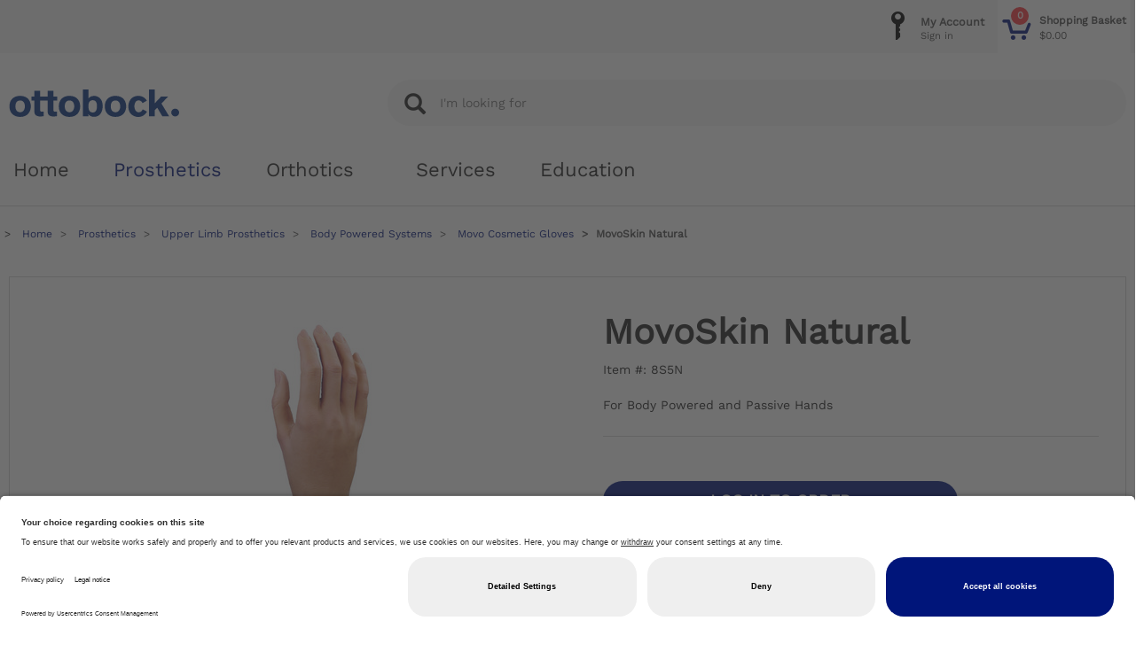

--- FILE ---
content_type: text/html;charset=UTF-8
request_url: https://shop.ottobock.us/Prosthetics/Upper-Limb-Prosthetics/Body-Powered-Systems/Movo-Cosmetic-Gloves/MovoSkin-Natural/p/8S5N
body_size: 14023
content:
<!DOCTYPE html>
<html lang="en">
<head>

	<!-- Google Tag Manager -->
	<script>(function(w,d,s,l,i){w[l]=w[l]||[];w[l].push({'gtm.start':
            new Date().getTime(),event:'gtm.js'});var f=d.getElementsByTagName(s)[0],
            j=d.createElement(s),dl=l!='dataLayer'?'&l='+l:'';j.async=true;j.src=
            'https://www.googletagmanager.com/gtm.js?id='+i+dl;f.parentNode.insertBefore(j,f);
            })(window,document,'script','dataLayer','GTM-M4R5ZG');
        </script>
    <!-- End Google Tag Manager -->

    <!-- initialize the Usercentrics context -->
    <title>
		MovoSkin Natural | Movo Cosmetic Gloves | Body Powered Systems | Upper Limb Prosthetics | Prosthetics | Ottobock US Shop</title>

	<meta http-equiv="Content-Type" content="text/html; charset=utf-8"/>
	<meta http-equiv="X-UA-Compatible" content="IE=11">
	<meta charset="utf-8">
	<meta name="viewport" content="width=device-width, initial-scale=1, user-scalable=no">
	<meta name="format-detection" content="telephone=no"/>

<meta name="keywords" content="8S5N=190X77L4,8S5N=180X80L6,8S5N=208X89L4,8S5N=165X72L4,8S5N=190X77L6,8S5N=194X82L4,8S5N=180X80L4,8S5N=194X82L6,8S5N=180X80L2,8S5N=180X80R6,8S5N=195X78R6,8S5N=195X78L2,8S5N=184X78L4,8S5N=184X75L4,8S5N=195X78L4,8S5N=190X84R4,8S5N=195X78L6,8S5N=195X79L4,8S5N=181X75R4,8S5N=187X79R4,8S5N=184X78R4,8S5N=200X79R4,8S5N=189X84R4,8S5N=187X74R4,8S5N=195X78R2,8S5N=195X78R4,8S5N=182X84L4,8S5N=192X78L6,8S5N=192X78L4,8S5N=191X78R4,8S5N=175X76R4,8S5N=174X74L4,8S5N=186X92R4,8S5N=176X80R4,8S5N=190X93L4,8S5N=185X75L4,8S5N=190X77R4,8S5N=188X79L4,8S5N=190X77R6">
<meta name="description">
<meta name="robots" content="index,follow">
<link rel="shortcut icon" type="image/x-icon" media="all" href="/store/_ui/responsive/theme-ottobock/images/favicon.ico" />
		<link rel="stylesheet" type="text/css" href="//fonts.googleapis.com/css?family=Open+Sans:400,300,300italic,400italic,600,600italic,700,700italic,800,800italic" />
<link rel="stylesheet" type="text/css" media="all" href="/store/wro/all_responsive.css" />
		<link rel="stylesheet" type="text/css" media="all" href="/store/wro/ottobock_responsive.css" />
		<link rel="stylesheet" type="text/css" media="all" href="/store/wro/addons_responsive.css" />
	<script type="text/javascript" src="/store/_ui/shared/js/analyticsmediator.js"></script>
<script type="text/javascript">
/* Google Tag Manager */

var _dataLayer = dataLayer || [];



		_dataLayer.push({
			  'ecommerce': {
			    'detail': {
			      'actionField': {'list': 'Detail Page'},
			      'products': [{
			        'name': 'MovoSkin Natural',
			        'id': '8S5N',
			        'price': '0.0',
			        'brand': '',
			        'category': 'Movo Cosmetic Gloves,Physo Passive Hands,CPQ Configurable Category'
			       }]
			     }
			   }
			});

	

( function() {
    function trackAddToCart_google(productCode, quantityAdded, cartData) {
        _dataLayer.push({
              'event': 'addToCart',
              'ecommerce': {
                'currencyCode': 'USD',
                'add': {
                  'products': [{
                    'name': cartData.productName,
                    'id': productCode,
                    'price': cartData.productPrice,
                    'quantity': quantityAdded
                   }]
                }
              }
            });
    }

    function trackRemoveFromCart(productCode, initialQuantity, cartData) {
        var product= {'id': productCode,
                      'quantity': initialQuantity
                      };
        if (cartData !== undefined){
            product.name = cartData.productName;
            product.price = cartData.productPrice;
        }
        _dataLayer.push({
              'event': 'removeFromCart',
              'ecommerce': {
                'remove': {
                  'products': [product]
                }
              }
            });
    }

    function trackUpdateCart(productCode, initialQuantity, newQuantity, cartData) {
        if (initialQuantity != newQuantity) {
            if (initialQuantity > newQuantity) {
                trackRemoveFromCart(productCode, initialQuantity - newQuantity, cartData);
            } else {
                trackAddToCart_google(productCode, newQuantity - initialQuantity, cartData);
            }
        }
    }



    window.mediator.subscribe('trackAddToCart', function(data) {
        if (data.productCode && data.quantity)
        {
            trackAddToCart_google(data.productCode, data.quantity, data.cartData);
        }
    });

    window.mediator.subscribe('trackUpdateCart', function(data) {
        if (data.productCode && data.initialCartQuantity && data.newCartQuantity && data.cartData)
        {
            trackUpdateCart(data.productCode, data.initialCartQuantity, data.newCartQuantity, data.cartData);
        }
    });

    window.mediator.subscribe('trackRemoveFromCart', function(data) {
        if (data.productCode && data.initialCartQuantity)
        {
            trackRemoveFromCart(data.productCode, data.initialCartQuantity, data.cartData);
        }
    });
})();

</script>





  







</head>

<body class="page-productDetails pageType-ProductPage template-pages-product-productLayout2Page  smartedit-page-uid-productDetails smartedit-page-uuid-eyJpdGVtSWQiOiJwcm9kdWN0RGV0YWlscyIsImNhdGFsb2dJZCI6Im9iQ29udGVudENhdGFsb2ciLCJjYXRhbG9nVmVyc2lvbiI6Ik9ubGluZSJ9 smartedit-catalog-version-uuid-obContentCatalog/Online  language-en">

    <!-- Google Tag Manager (noscript) -->
    <noscript><iframe src="https://www.googletagmanager.com/ns.html?id=GTM-M4R5ZG"
        height="0" width="0" style="display:none;visibility:hidden"></iframe></noscript>
    <!-- End Google Tag Manager (noscript) -->

	<main data-currency-iso-code="USD">
			<a href="#skip-to-content" class="skiptocontent" data-role="none">Skip to content</a>
			<a href="#skiptonavigation" class="skiptonavigation" data-role="none">Skip to navigation menu</a>


			<div class="yCmsContentSlot">
</div><header class="js-mainHeader">
	<nav class="navigation js-ob-header-navigation">
            <div class="container-fluid js-ob-header-navigation-container">
                <div class="row js-ob-header-navigation-row">
                    <div class="col-lg-3 col-md-3 col-sm-6 navigation-section">
                        <div class="nav-item nav-item-hamburger-menu hidden-lg hidden-md">
                            <button class="btn js-toggle-sm-navigation" type="button">
                                <span class="icon-Burger"><span class="path1"></span><span class="path2"></span></span>
                            </button>
                        </div>
                        <div class="nav-item nav-item-catalog-selection">
                            <!-- flyout container for the catalog selection OttobockHeaderCatalogSelectionFlyoutComponent -->
                            </div>
                    </div>
                    <div class="col-lg-9 col-md-9 col-sm-6">
                        <div class="header-icon-container">
                            <!-- Shopping cart icon OttobockHeaderShoppingCartComponent -->
                            <!-- Language selector OttobockHeaderLanguageSelectorComponent -->
                            <!-- Contact popover OttobockHeaderContactComponent -->
                            <!-- Quick order OttobockHeaderQuickOrderingComponent -->
                            <!-- My account OttobockHeaderMyAccountComponent -->
                            <div class="nav-item nav-item-shopping-cart">
    <a href="/login">
        <div class="nav-icon-wrapper">
            <span class="icon-Basket"></span>
            <span class="basket-entries">0</span>
        </div>
        <div class="nav-icon-text hidden-xs hidden-sm">
            <div class="title">
                Shopping Basket</div>
            <div class="subtitle">
                $0.00</div>
        </div>
    </a>
</div>

<div class="nav-item nav-item-my-account">
        <a href="/login?referer=%2fstore%2fus01%2fen%2fProsthetics%2fUpper-Limb-Prosthetics%2fBody-Powered-Systems%2fMovo-Cosmetic-Gloves%2fMovoSkin-Natural%2fp%2f8S5N">
            <div class="nav-icon-wrapper nav-icon-my-account-wrapper">
                <span class="icon-Tryout"><span class="path1"></span><span class="path2"></span></span>
            </div>
            <div class="nav-icon-text hidden-xs hidden-sm">
                <div class="title">My Account</div>
                <div class="subtitle">
                    Sign in</div>
            </div>
        </a>
        <div>
        </div>
    </div>
</div>
                    </div>
                </div>
            </div>
        </nav>

        <nav class="navigation navigation--middle js-navigation--middle" style="display:none;">
            <div class="container-fluid">
                <div class="row desktop__nav">
                    <div class="nav__left hidden-xs hidden-sm">
                        <div class="nav_my_account">
                                <ul class="nav__links nav__links--account">

                                        <li class="liOffcanvas">
                                                <a href="/login?referer=%2fstore%2fus01%2fen%2fProsthetics%2fUpper-Limb-Prosthetics%2fBody-Powered-Systems%2fMovo-Cosmetic-Gloves%2fMovoSkin-Natural%2fp%2f8S5N">
                                                        Sign in</a>
                                                </li>
                                        </ul>
                        <!-- a hook for the my account links in desktop/wide desktop-->
                        <div class="hidden-xs hidden-sm js-secondaryNavAccount collapse" id="accNavComponentDesktopOne">
                            <ul class="nav__links">

                            </ul>
                        </div>
                        <div class="hidden-xs hidden-sm js-secondaryNavCompany collapse" id="accNavComponentDesktopTwo">
                            <ul class="nav__links js-nav__links">

                            </ul>
                        </div>
                    </div>
                    </div>
                    </div>
            </div>
        </nav>
	<a id="skiptonavigation"></a>

    <div id="search_bar" class="container-fluid">
        <div class="row">
            <!-- for inverted breaking use a clone of the logo -->
            <div class="col-xs-12 visible-xs-block text-right">
                <div class="container-fluid h-100">
                    <div class="banner__component simple-banner">
                        <div class="yCmsContentSlot">
<div class="banner__component simple-banner">
	<a href="/"><img title="hybris Accelerator"
				alt="hybris Accelerator" src="/store/medias/logo-ottobock.svg?context=bWFzdGVyfGltYWdlc3wzNDE0fGltYWdlL3N2Zyt4bWx8aW1hZ2VzL2gwOS9oMzgvODc5NjE1MzQxMzY2Mi5zdmd8NTMxODExNWVhZWMxOWUyMmUxOTRhNzUwN2ZiN2VmYjQ4YWIwNjBiOWNkM2IwZDYzZjEyNzUxOTZmNTI2YmUyYg"></a>
		</div></div></div>
                </div>
            </div>
            <div class="col-sm-4 hidden-xs text-right">
                <div class="yCmsContentSlot">
<div class="banner__component simple-banner">
	<a href="/"><img title="hybris Accelerator"
				alt="hybris Accelerator" src="/store/medias/logo-ottobock.svg?context=bWFzdGVyfGltYWdlc3wzNDE0fGltYWdlL3N2Zyt4bWx8aW1hZ2VzL2gwOS9oMzgvODc5NjE1MzQxMzY2Mi5zdmd8NTMxODExNWVhZWMxOWUyMmUxOTRhNzUwN2ZiN2VmYjQ4YWIwNjBiOWNkM2IwZDYzZjEyNzUxOTZmNTI2YmUyYg"></a>
		</div></div></div>
            <div class="col-xs-12 col-sm-8">
                <div class="yCmsContentSlot">
<!-- search bar /start -->
<div class="container-fluid h-100">
    <div class="d-flex justify-content-center h-100">
        <div class="searchbar">
            <form id="search_form_SearchBox" name="search_form_SearchBox" method="get"
                  action="/search/"
                  autocomplete="off">
                <a href="#" class="search_icon" id="search_icon"
                   onclick="document.getElementById('search_form_SearchBox').submit(); return false;">
                    <spah class="glyphicon glyphicon-search"></spah>
                </a>
                <div class="search-input-container">
                    <input class="search_input js-site-search-input ui-autocomplete-input"
                           type="text" name="text" placeholder="I&#39;m looking for"
                           id="js-site-search-input"
                           maxlength="100"
                           autocomplete="off"
                           data-missing-image-url="/_ui/responsive/theme-ottobock/images/missing_product_EN_300x300.jpg"
                           data-options="{
                    &#034;autocompleteUrl&#034; : &#034;/search/autocomplete/SearchBox&#034;,
                    &#034;minCharactersBeforeRequest&#034; : &#034;3&#034;,
                    &#034;waitTimeBeforeRequest&#034; : &#034;500&#034;,
                    &#034;displayProductImages&#034; : &#034;true&#034;,
                    &#034;position&#034; : {&#034;my&#034;: &#034;left top&#034;, &#034;at&#034;: &#034;left-10px bottom+10px&#034;}
                    }"
                           value="">
                </div>
            </form>
        </div>
    </div>
</div>


<!-- search bar end/ --></div></div>
        </div>
    </div>

	<nav id="nav_main" class="navigation navigation--bottom js_navigation--bottom js-enquire-offcanvas-navigation" data-activeNavNode="[1, 2000, 2212, 2214, null]">
        <ul class="hidden-lg hidden-md js-sticky-user-group hidden-md hidden-lg">
            </ul>
        <div class="navigation__overflow">
            <ul data-trigger="#signedInUserOptionsToggle" class="nav__links nav__links--products nav__links--mobile js-userAccount-Links js-nav-collapse-body offcanvasGroup1 collapse in hidden-md hidden-lg">
                    </ul>
            <ul class="yCmsContentSlot nav__links nav__links--products js-offcanvas-links">
<li class="La auto nav__links--primary  ">
    <span class="La nav__link js_nav__link">
        <a href="/" title="Home">Home</a></span>
	</li>
<li class="La parent nav__links--primary parent nav__links--primary-has__sub js-enquire-has-sub auto">
				<span class="La nav__link js_nav__link">
			<a href="/c/1" class="selected">
						Prosthetics</a>
			</span>
			<span class="glyphicon  glyphicon-chevron-right hidden-md hidden-lg nav__link--drill__down js_nav__link--drill__down"></span>
				<ul class="Lb sub__navigation js_sub__navigation col-md-12">
			    <div class="sub__navigation-header hidden-xs hidden-sm">
                   <span class="glyphicon glyphicon-arrow-right"></span>
                   <span class="sub__navigation-header-text">Prosthetics | </span>
                    <a class="sub__navigation-header-link" href="/c/1">
                        Show all</a>
                   <button type="button" class="close js-sub__navigation-abort" aria-label="Close">
                     <span aria-hidden="true">&times;</span>
                   </button>
                    <hr/>
                </div>
			    <a class="sm-back js-enquire-sub-close hidden-md hidden-lg" href="#">Back</a>

		<li class="Lb auto">
				<a href="/c/1000">
						Lower Limb Prosthetics</a>
				<ul class="Lc Lc sub-navigation-list">
		<li class="Lc auto">
				<a href="/c/1150">
						Feet - Microprocessor</a>
				</li>
			<li class="Lc auto">
				<a href="/c/1100">
						Feet - Mechanical</a>
				</li>
			<li class="Lc auto">
				<a href="/c/1200">
						Knees - Microprocessor</a>
				</li>
			<li class="Lc auto">
				<a href="/c/1300">
						Knees - Mechanical</a>
				</li>
			<li class="Lc auto">
				<a href="/c/1400">
						Hips</a>
				</li>
			<li class="Lc auto">
				<a href="/c/1500">
						Adapters / Structural Components</a>
				</li>
			<li class="Lc auto">
				<a href="/c/1600">
						Socket Technologies / Liners</a>
				</li>
			<li class="Lc auto">
				<a href="/c/1801">
						External Joint Bars</a>
				</li>
			<li class="Lc auto">
				<a href="/c/1701">
						Pediatric Prosthetics</a>
				</li>
			<li class="Lc auto">
				<a href="/c/1702">
						Fitness Prosthetics</a>
				</li>
			<li class="Lc auto">
				<a href="/c/1703">
						Covers / Protectors</a>
				</li>
			<li class="Lc auto">
				<a href="/c/1715">
						Ottobock Lower Limb Bundles</a>
				</li>
			<li class="Lc auto">
				<a href="/c/1271">
						Waterproof Prosthetic Feet</a>
				</li>
			<li class="Lc auto">
				<a href="/c/1270">
						Waterproof Prosthetic Knees</a>
				</li>
			<li class="Lc auto">
				<a href="/c/1272">
						Waterproof Socket Technology</a>
				</li>
			<li class="Lc auto">
				<a href="/c/1101">
						Sports Feet</a>
				</li>
			</ul>
		</li>
			<li class="Lb auto">
				<a href="/c/2000" class="selected">
						Upper Limb Prosthetics</a>
				<ul class="Lc Lc sub-navigation-list">
		<li class="Lc auto">
				<a href="/c/2901">
						Myo Plus</a>
				</li>
			<li class="Lc auto">
				<a href="/c/2888">
						bebionic</a>
				</li>
			<li class="Lc auto">
				<a href="/c/2006">
						Michelangelo/Axon-Bus System</a>
				</li>
			<li class="Lc auto">
				<a href="/c/2101">
						Myo Hands and Components</a>
				</li>
			<li class="Lc auto">
				<a href="/c/33000">
						Myo Accessory Kits</a>
				</li>
			<li class="Lc auto">
				<a href="/c/2124">
						Myoelectric Elbows</a>
				</li>
			<li class="Lc auto">
				<a href="/c/2212" class="selected">
						Body Powered Systems</a>
				</li>
			<li class="Lc auto">
				<a href="/c/2301">
						Cosmetic and Passive Devices</a>
				</li>
			<li class="Lc auto">
				<a href="/c/2400">
						Suspension</a>
				</li>
			<li class="Lc auto">
				<a href="/c/2917">
						Pediatric Prosthetics</a>
				</li>
			<li class="Lc auto">
				<a href="/c/2504">
						Workplace Tools & Supplies</a>
				</li>
			</ul>
		</li>
			<li class="Lb auto">
				<a href="/c/5000">
						Materials & Equipment</a>
				<ul class="Lc Lc sub-navigation-list">
		<li class="Lc auto">
				<a href="/c/5800">
						Equipment</a>
				</li>
			<li class="Lc auto">
				<a href="/c/5002">
						Plaster and Forming</a>
				</li>
			<li class="Lc auto">
				<a href="/c/5102">
						Thermoplastics</a>
				</li>
			<li class="Lc auto">
				<a href="/c/5201">
						Lamination Technology</a>
				</li>
			<li class="Lc auto">
				<a href="/c/5211">
						Prepreg Technology</a>
				</li>
			<li class="Lc auto">
				<a href="/c/5300">
						Elastomers</a>
				</li>
			<li class="Lc auto">
				<a href="/c/5600">
						Finishing</a>
				</li>
			<li class="Lc auto">
				<a href="/c/5400">
						Putties, Varnishes, Adhesives</a>
				</li>
			<li class="Lc auto">
				<a href="/c/5500">
						Padding Materials</a>
				</li>
			<li class="Lc auto">
				<a href="/c/5700">
						Other Materials</a>
				</li>
			</ul>
		</li>
			<li class="Lb auto">
				<a href="/c/10">
						Spotlight</a>
				<ul class="Lc Lc sub-navigation-list">
		<li class="Lc auto">
				<a href="/c/12">
						Promotions</a>
				</li>
			<li class="Lc auto">
				<a href="/c/waterproof-solutions">
						Waterproof Solutions</a>
				</li>
			<li class="Lc auto">
				<a href="/c/know-the-difference">
						Know the Difference</a>
				</li>
			</ul>
		</li>
			</ul>
		</li>
			<li class="La parent nav__links--primary parent nav__links--primary-has__sub js-enquire-has-sub auto">
				<span class="La nav__link js_nav__link">
			<a href="/c/3">
						Orthotics</a>
			</span>
			<span class="glyphicon  glyphicon-chevron-right hidden-md hidden-lg nav__link--drill__down js_nav__link--drill__down"></span>
				<ul class="Lb sub__navigation js_sub__navigation col-md-12">
			    <div class="sub__navigation-header hidden-xs hidden-sm">
                   <span class="glyphicon glyphicon-arrow-right"></span>
                   <span class="sub__navigation-header-text">Orthotics | </span>
                    <a class="sub__navigation-header-link" href="/c/3">
                        Show all</a>
                   <button type="button" class="close js-sub__navigation-abort" aria-label="Close">
                     <span aria-hidden="true">&times;</span>
                   </button>
                    <hr/>
                </div>
			    <a class="sm-back js-enquire-sub-close hidden-md hidden-lg" href="#">Back</a>

		<li class="Lb auto">
				<a href="/c/3000">
						Bracing & Supports</a>
				<ul class="Lc Lc sub-navigation-list">
		<li class="Lc auto">
				<a href="/c/3040">
						Spine</a>
				</li>
			<li class="Lc auto">
				<a href="/c/3020">
						Knee</a>
				</li>
			<li class="Lc auto">
				<a href="/c/3060">
						Shoulder</a>
				</li>
			<li class="Lc auto">
				<a href="/c/3070">
						Elbow / Wrist / Hand</a>
				</li>
			<li class="Lc auto">
				<a href="/c/3030">
						Hip</a>
				</li>
			<li class="Lc auto">
				<a href="/c/3010">
						Foot and Ankle Braces and Supports</a>
				</li>
			</ul>
		</li>
			<li class="Lb auto">
				<a href="/c/4000">
						Custom Orthotics</a>
				<ul class="Lc Lc sub-navigation-list">
		<li class="Lc auto">
				<a href="/c/4001">
						AFO - Ankle Foot Orthosis</a>
				</li>
			<li class="Lc auto">
				<a href="/c/4002">
						KAFO / KO - Knee Ankle Foot Orthosis / Knee Orthosis</a>
				</li>
			<li class="Lc auto">
				<a href="/c/4007">
						HKAFO - Hip Knee Ankle Foot Orthosis</a>
				</li>
			<li class="Lc auto">
				<a href="/c/4009">
						Correction System Joints</a>
				</li>
			<li class="Lc auto">
				<a href="/c/4023">
						Upper Extremity Orthosis</a>
				</li>
			<li class="Lc auto">
				<a href="/c/4008">
						Joint Bars</a>
				</li>
			<li class="Lc auto">
				<a href="/c/4012">
						Orthotic Knee Joints</a>
				</li>
			<li class="Lc auto">
				<a href="/c/4097">
						Cranial Orthotics</a>
				</li>
			</ul>
		</li>
			<li class="Lb auto">
				<a href="/c/5000">
						Materials & Equipment</a>
				<ul class="Lc Lc sub-navigation-list">
		<li class="Lc auto">
				<a href="/c/5800">
						Equipment</a>
				</li>
			<li class="Lc auto">
				<a href="/c/5002">
						Plaster and Forming</a>
				</li>
			<li class="Lc auto">
				<a href="/c/5102">
						Thermoplastics</a>
				</li>
			<li class="Lc auto">
				<a href="/c/5201">
						Lamination Technology</a>
				</li>
			<li class="Lc auto">
				<a href="/c/5211">
						Prepreg Technology</a>
				</li>
			<li class="Lc auto">
				<a href="/c/5300">
						Elastomers</a>
				</li>
			<li class="Lc auto">
				<a href="/c/5600">
						Finishing</a>
				</li>
			<li class="Lc auto">
				<a href="/c/5400">
						Putties, Varnishes, Adhesives</a>
				</li>
			<li class="Lc auto">
				<a href="/c/5500">
						Padding Materials</a>
				</li>
			<li class="Lc auto">
				<a href="/c/5700">
						Other Materials</a>
				</li>
			</ul>
		</li>
			<li class="Lb auto">
				<a href="/c/30">
						Spotlight</a>
				<ul class="Lc Lc sub-navigation-list">
		<li class="Lc auto">
				<a href="/c/33">
						Discontinued</a>
				</li>
			<li class="Lc auto">
				<a href="/c/competitive-bidding">
						Competitive Bidding</a>
				</li>
			<li class="Lc auto">
				<a href="/c/waterproof-solutions">
						Waterproof Solutions</a>
				</li>
			</ul>
		</li>
			<li class="Lb auto">
				<a href="/c/stroke-solutions">
						Stroke Solutions</a>
				</li>
			</ul>
		</li>
			<li class="La auto nav__links--primary  ">
    <span class="La nav__link js_nav__link">
        </span>
	</li>
<li class="La auto nav__links--primary  parent nav__links--primary-has__sub js-enquire-has-sub">
    <span class="La nav__link js_nav__link">
        <a href="/Services" title="Services">Services</a></span>
	<span class="glyphicon  glyphicon-chevron-right hidden-md hidden-lg nav__link--drill__down js_nav__link--drill__down"></span><ul class="Lb sub__navigation js_sub__navigation col-md-12">
		    <div class="sub__navigation-header hidden-xs hidden-sm">
               <span class="glyphicon glyphicon-arrow-right"></span>
               <span class="sub__navigation-header-text">Services | </span>
               <a class="sub__navigation-header-link" href="/Services">
                    Show all</a>
               <button type="button" class="close js-sub__navigation-abort" aria-label="Close">
                 <span aria-hidden="true">&times;</span>
               </button>
                <hr/>
            </div>
			<a class="sm-back js-enquire-sub-close hidden-md hidden-lg" href="#">Back</a>
			<li class="Lb sub-navigation-section">
                                    <a class="title" href="/digital">Digital Solutions</a>
                                    <ul class="Lc sub-navigation-list">
                                        <li class="yCmsComponent Lc nav__link--secondary">
<a href="/EasyScan" title="EasyScan – Handheld Scanning System">EasyScan – Handheld Scanning System</a></li><li class="yCmsComponent Lc nav__link--secondary">
<a href="/iFabSuite" title="iFab Suite – Modification software">iFab Suite – Modification software</a></li><li class="yCmsComponent Lc nav__link--secondary">
<a href="/iCC" title="iCC - iFab Customer Center">iCC - iFab Customer Center</a></li></ul>
                                </li>
                            <li class="Lb sub-navigation-section">
                                    <a class="title" href="/Product Support">Product Support</a>
                                    <ul class="Lc sub-navigation-list">
                                        <li class="yCmsComponent Lc nav__link--secondary">
<a href="/Education" title="Ottobock Academy">Ottobock Academy</a></li><li class="yCmsComponent Lc nav__link--secondary">
<a href="/shophelp" title="Shop Help">Shop Help</a></li><li class="yCmsComponent Lc nav__link--secondary">
<a href="/Repair%20Service" title="Repairs &amp; Loaner Program">Repairs &amp; Loaner Program</a></li><li class="yCmsComponent Lc nav__link--secondary">
<a href="/Repair%20Service#EOS" title="End of Service Lifetimes">End of Service Lifetimes</a></li><li class="yCmsComponent Lc nav__link--secondary">
<a href="/TermsAndReturns" title="Terms &amp; Returns">Terms &amp; Returns</a></li><li class="yCmsComponent Lc nav__link--secondary">
<a href="/Software" title="Software">Software</a></li><li class="yCmsComponent Lc nav__link--secondary">
<a href="/warranty" title="Warranty">Warranty</a></li><li class="yCmsComponent Lc nav__link--secondary">
<a href="https://corporate.ottobock.com/en/information/quality-environmental-management" title="Quality Management" target="_blank" rel="noopener noreferrer">Quality Management</a></li></ul>
                                </li>
                            <li class="Lb sub-navigation-section">
                                    <a class="title" href="/Fabrication">Fabrication Services</a>
                                    <ul class="Lc sub-navigation-list">
                                        <li class="yCmsComponent Lc nav__link--secondary">
<a href="/Fabrication-Order-Forms" title="Fabrication Order Forms">Fabrication Order Forms</a></li><li class="yCmsComponent Lc nav__link--secondary">
<a href="/Orthotics_Fabrication" title="Orthotics">Orthotics</a></li><li class="yCmsComponent Lc nav__link--secondary">
<a href="/Hip_Sockets" title="Hip Sockets">Hip Sockets</a></li><li class="yCmsComponent Lc nav__link--secondary">
<a href="/Upper_Limb_Fabrication" title="Upper Limb Prosthetics">Upper Limb Prosthetics</a></li><li class="yCmsComponent Lc nav__link--secondary">
<a href="/TT_and_TF_Test_Sockets" title="TT and TF Test Sockets">TT and TF Test Sockets</a></li><li class="yCmsComponent Lc nav__link--secondary">
<a href="/SiOCX" title="SiOCX">SiOCX</a></li><li class="yCmsComponent Lc nav__link--secondary">
<a href="/Custom_Silicone" title="Custom Silicone">Custom Silicone</a></li></ul>
                                </li>
                            <li class="Lb sub-navigation-section">
                                    <a class="title" href="/Reimbursement">Reimbursement</a>
                                    <ul class="Lc sub-navigation-list">
                                        <li class="yCmsComponent Lc nav__link--secondary">
<a href="/Reimbursement#PDAC-Verification" title="PDAC Verified Products">PDAC Verified Products</a></li><li class="yCmsComponent Lc nav__link--secondary">
<a href="/Reimbursement#GetSupport" title="Reimbursement Support">Reimbursement Support</a></li><li class="yCmsComponent Lc nav__link--secondary">
<a href="/Reimbursement#SuggestedHCPCSCodes" title="Suggested HCPCS Codes">Suggested HCPCS Codes</a></li><li class="yCmsComponent Lc nav__link--secondary">
<a href="/Reimbursement-Consulting-Services" title="Reimbursement Consulting Services">Reimbursement Consulting Services</a></li></ul>
                                </li>
                            <li class="Lb sub-navigation-section">
                                    <a class="title" href="/Cooperative-Care">Cooperative Care</a>
                                    <ul class="Lc sub-navigation-list">
                                        <li class="yCmsComponent Lc nav__link--secondary">
<a href="/Cooperative-Care" title="Consulting Service">Consulting Service</a></li></ul>
                                </li>
                            </ul>
	</li>
<li class="La auto nav__links--primary  parent nav__links--primary-has__sub js-enquire-has-sub">
    <span class="La nav__link js_nav__link">
        <a href="/Education" title="Education">Education</a></span>
	<span class="glyphicon  glyphicon-chevron-right hidden-md hidden-lg nav__link--drill__down js_nav__link--drill__down"></span><ul class="Lb sub__navigation js_sub__navigation col-md-12">
		    <div class="sub__navigation-header hidden-xs hidden-sm">
               <span class="glyphicon glyphicon-arrow-right"></span>
               <span class="sub__navigation-header-text">Education | </span>
               <a class="sub__navigation-header-link" href="/Education">
                    Show all</a>
               <button type="button" class="close js-sub__navigation-abort" aria-label="Close">
                 <span aria-hidden="true">&times;</span>
               </button>
                <hr/>
            </div>
			<a class="sm-back js-enquire-sub-close hidden-md hidden-lg" href="#">Back</a>
			<li class="Lb sub-navigation-section">
                                    <a class="title" href="/Education">Ottobock Academy</a>
                                    <ul class="Lc sub-navigation-list">
                                        <li class="yCmsComponent Lc nav__link--secondary">
<a href="/Education#myLearning" title="myLearning">myLearning</a></li><li class="yCmsComponent Lc nav__link--secondary">
<a href="/Education" title="Experts OnDemand">Experts OnDemand</a></li><li class="yCmsComponent Lc nav__link--secondary">
<a href="/Technical-Bulletins" title="Technical Bulletins">Technical Bulletins</a></li><li class="yCmsComponent Lc nav__link--secondary">
<a href="/PCS-Team" title="PCS Team">PCS Team</a></li></ul>
                                </li>
                            <li class="Lb sub-navigation-section">
                                    <a class="title" href="/Downloads">Downloads</a>
                                    <ul class="Lc sub-navigation-list">
                                        <li class="yCmsComponent Lc nav__link--secondary">
<a href="/Downloads#Catalogs" title="Catalogs" target="_blank" rel="noopener noreferrer">Catalogs</a></li><li class="yCmsComponent Lc nav__link--secondary">
<a href="/Downloads#OrderForms" title="Order Forms">Order Forms</a></li><li class="yCmsComponent Lc nav__link--secondary">
<a href="/Software" title="Software">Software</a></li><li class="yCmsComponent Lc nav__link--secondary">
<a href="/Technical-Bulletins" title="Technical Bulletins">Technical Bulletins</a></li><li class="yCmsComponent Lc nav__link--secondary">
<a href="/Downloads#SafetyDataSheets" title="Safety Data Sheets">Safety Data Sheets</a></li><li class="yCmsComponent Lc nav__link--secondary">
<a href="/Image-Library" title="Image Library">Image Library</a></li><li class="yCmsComponent Lc nav__link--secondary">
<a href="/clinical-evidence" title="Clinical Evidence">Clinical Evidence</a></li></ul>
                                </li>
                            </ul>
	</li>
</ul></div>
    </nav>


</header>
    <div class="yCmsContentSlot container-fluid">
<div class="breadcrumb-section">
		<ol class="breadcrumb">
	<li>
		<a href="/">Home</a>
	</li>

	<li>
                        <a href="/Prosthetics/c/1">Prosthetics</a>
                    </li>
                <li>
                        <a href="/Prosthetics/Upper-Limb-Prosthetics/c/2000">Upper Limb Prosthetics</a>
                    </li>
                <li>
                        <a href="/Prosthetics/Upper-Limb-Prosthetics/Body-Powered-Systems/c/2212">Body Powered Systems</a>
                    </li>
                <li>
                        <a href="/Prosthetics/Upper-Limb-Prosthetics/Body-Powered-Systems/Movo-Cosmetic-Gloves/c/2214">Movo Cosmetic Gloves</a>
                    </li>
                <li class="active">MovoSkin Natural</li>
                </ol>
</div>
</div><a id="skip-to-content"></a>
		
			<div class="main__inner-wrapper">
				<div class="yCmsContentSlot productDetailsPageRegionSpecificConsent">
<div class="yCmsComponent productDetailsPageRegionSpecificConsent-component">
<div class="regionSpecificConsent hidden js-region-specific-consent" style="display:none" data-applicable-ip-regions='["California"]'>Warning - <a href=”/”>Click here</a> to find the full Proposition 65 Statement</div>
    </div></div><div id="js-bookmarkTabs" data-openTab="" data-openSection="" class="container pdp-container">
        <section id="product-detail-section">
    <div class="row">
        <div class="col-xs-10 col-xs-push-1 col-sm-6 col-sm-push-0 col-lg-6 product-details-images">
            <div class="image-gallery js-gallery">
    <span class="image-gallery__zoom-icon glyphicon glyphicon-resize-full"></span>

    <div class="carousel image-gallery__image js-gallery-image">
                <div class="item">
                        <div>
                            <img class="lazyOwl galleryItem" data-src="/store/medias/1200Wx1200H-8s5-186-x-92r-30-2.jpg-300Wx300H?context=bWFzdGVyfHJvb3R8MTA5NTB8aW1hZ2UvanBlZ3xoNDMvaDA0Lzg5NjgzMTU0Njk4NTQuanBnfDE3NTljNDEwM2M5YTRjNTUxZmI5MDdhYmI5ODkyNjI3YjBmOGNkNmUzYTljNTdjNjcwNzhjNDYxMTZlNjUyM2I"
                                         data-zoom-image="/store/medias/8804519116830.jpg?context=bWFzdGVyfHJvb3R8MTI2NTk2fGltYWdlL2pwZWd8aDgxL2g2Zi84Nzk2OTk1NTE4NDk0LmpwZ3w0YmVlMDA3MjIxNDI0YmI0ZGZmZGY0N2FlODRkZTMxODc5NjRiZjI3YjE1NGExODEzMGJlNWMzMDE0NmUzZDc4"
                                         alt="" >
                                </div>
                    </div>
                </div>
            <div class="carousel gallery-carousel js-gallery-carousel hidden-xs hidden-sm">
    <a href="#" class="item"> <img class="lazyOwl" data-src="/store/medias/8804519772190.jpg?context=bWFzdGVyfHJvb3R8MjEyOHxpbWFnZS9qcGVnfGhjZC9oNDkvODc5Njk5NjEwODMxOC5qcGd8ZDI1OWNhNDIxOTA3NzBkYThlMTQ1YTUwYzlmNDUwMDNmYzAwMDczOGM3ZDNmNzY1NGQ1M2NmMWRiYzhlMjk4ZA" alt=""></a>
    </div>
</div>
</div>
        <div class="clearfix hidden-sm hidden-md hidden-lg"></div>
        <div class="col-sm-6 col-lg-6 product-details-info">
            <div class="product-main-info">
                <div class="row">

                    <div class="col-lg-12 col-sm-12">
                        <div class="product-details">
                            <div class="product-details page-title">
                                <h1 class="name">MovoSkin Natural</h1>
                                <span class="code">Item #:&nbsp;8S5N</span>
                            </div>
                            <div class="description">For Body Powered and Passive Hands</div>
                            <div class="yCmsContentSlot pictogram-content-slot">
<div class="yCmsComponent yComponentWrapper">
<style>
		.pictogram-container{
	padding-bottom: 15px;
}
</style>
</div></div><div class="bundle">
	</div>
<div class="yCmsContentSlot page-details-variants-select">
<div class="yCmsComponent yComponentWrapper page-details-variants-select-component">
</div></div><div class="yCmsContentSlot page-details-variants-select">
<div class="yCmsComponent yComponentWrapper page-details-add-to-cart-component">
<div class="addtocart-component">

	<div class="stock-wrapper clearfix">
        </div>

    <div class="actions">
        <div class="AddToCart-AddToCartAction" data-index="1" class="">
			<div id="addToCartTitle" class="display-none">
	Added to your shopping cart</div>







  <a href="/login?referer=%2fstore%2fus01%2fen%2fProsthetics%2fUpper-Limb-Prosthetics%2fBody-Powered-Systems%2fMovo-Cosmetic-Gloves%2fMovoSkin-Natural%2fp%2f8S5N" id="addToCartButton" type="" class="btn btn-primary btn-block">
				        Log in to order</a>
			    </div>
	<div class="AddToCart-PickUpInStoreAction" data-index="2" class="">
			</div>
	<div class="AddToCart-OttobockCalendlyPopupCmsAction" data-index="3" class="">
			</div>
	</div>
</div></div></div><div class="reference-text">
                            </div>
                        </div>

                    </div>
                </div>
            </div>

        </div>
    </div>
</section>
<div class="row">
            <div id="productdetails_BottomCell_1_Slot" class="col-xs-12 col-md-4">
                <div class="yCmsContentSlot productdetails_BottomCell_1">
</div></div>
            <div id="productdetails_BottomCell_2_Slot" class="col-xs-12 col-md-4">
                <div class="yCmsContentSlot productdetails_BottomCell_2">
</div></div>
            <div id="productdetails_BottomCell_3_Slot" class="col-xs-12 col-md-4">
                <div class="yCmsContentSlot productdetails_BottomCell_3">
</div></div>
        </div>

        <!-- Start of the scroll spy navbar -->
<div id="pdp-nav-tabs-container">
    <div class="content">
        <div class="navigation">
           <ul class="pdp-scrolltabs nav nav-tabs" role="tablist">
                <li role="presentation" role="tab" data-toggle="tab" data-target-id="product-description-section" ><a href="#product-description-section"></a></li>
                <li role="presentation" role="tab" data-toggle="tab" data-target-id="product-variant-selector-section"><a href="#product-variant-selector-section"></a></li>
                <li role="presentation" role="tab" data-toggle="tab" data-target-id="product-specification-section"><a href="#product-specification-section"></a></li>
                <li role="presentation" role="tab" data-toggle="tab" data-target-id="product-references-accessories"><a href="#product-references-accessories">Accessories</a></li>
                <li role="presentation" role="tab" data-toggle="tab" data-target-id="product-references-sparepart"><a href="#product-references-sparepart">Spare parts</a></li>
                <li role="presentation" role="tab" data-toggle="tab" data-target-id="product-references-crosselling"><a href="#product-references-crosselling">Cross Selling</a></li>
                <li role="presentation" role="tab" data-toggle="tab" data-target-id="product-references-similar"><a href="#product-references-similar">Similar</a></li>
                <li role="presentation" role="tab" data-toggle="tab" data-target-id="product-documents-section"><a href="#product-documents-section">Documents</a></li>
           </ul>
        </div>
    </div>
</div>
<!-- End of the scroll spy navbar --><div class="yCmsContentSlot productDetailsPageSection4">
<div class="yCmsComponent productDetailsPageSection4-component">
<section id="product-description-section">
        <div class="content">
            <h1 class="product-description-section-label">Overview</h1>
            <p>The 8S5N MovoSkin Natural and PhysoSkin Natural Glove for women have a multi-layered design providing depth and a very vivid, natural appearance. Robust and easy to clean, the glove protects the prosthesis from dust, dirt and moisture.</p><ul><li>Applicable for protection of Movo/Physo terminal devices </li><li>Multilayered structure provides natural appearance and resilient prosthetic covering</li><li>Dirt can be removed with water and soap, while tough stains can be cleaned with the 640F12 Ottobock Special Cleaner</li><li>Manufactured in seven colors (2,4,6,8,11,14,16);&nbsp; Use 646M47 color scale for selection</li><li>Multi-Layered PVC provides depth effect for vivid, natural appearance</li><li>Outer translucent layer allows colored fibers to shine through producing luminous quality</li><li>Treated with a special surface treatment for easy clean-up</li><li>Nail polish can be applied and reapplied to the finger nails and removed with acetone-free nail polish remover. </li></ul><br /></div>
    </section>
</div><div class="yCmsComponent productDetailsPageSection4-component">
<!-- Start demonstrating the variant selector display -->
</div><div class="yCmsComponent productDetailsPageSection4-component">
</div><div class="yCmsComponent productDetailsPageSection4-component">
<style>
			</style>
   <section id="product-references-accessories" class="product-references-carousel-container row">
         <div id="js-reference-bookmark" class="content">
            <h1 class="product-references-accessories-label">Accessories</h1>
            <div class="row carousel__component">
                <div class="col-xs-12 col-sm-12 col-md-12 col-lg-12 col-center m-auto">
                        
<div class="owl-carousel owl-theme">

            <div class="carousel-item">
            <div class="product">

                 <!-- Product preview -->
                 <div class="product-preview">
                    <a class="product-image" href="/c/Special-Cleaner/p/640F12" title="Special Cleaner">
                                                                                                                                                                                                                                                                                                                    <img src="/store/medias/640F12-01-300x300.jpg?context=bWFzdGVyfHJvb3R8MTYxNTZ8aW1hZ2UvanBlZ3xoOTQvaGNiLzg3OTg2NTAwMDc1ODIuanBnfDc4MGM0NWVhM2E0NmVmODRhNzA1NGNhM2UwODhmYzQ2NmMxNWFjNDJmMDUxZTVkZDBkZmNkYzAzN2M5OWVlZWU" alt="Special Cleaner" title="Special Cleaner"
                             class="img-responsive"/>
                    </a>
                </div>

                <!-- Product information -->
                <div class="product-information">

                    <h4>
                        <div class="reference-product-name-container">
                            <a href="/c/Special-Cleaner/p/640F12" class="product-name" title="Special Cleaner">
								<strong><span class="reference-product-name">Special Cleaner</span></strong>
						    </a>
                        </div>
                    </h4>
                    <a href="/c/Special-Cleaner/p/640F12">
                        <div class="article-number-container">
                            <span class="article-number">item #:: 640F12</span>
                        </div>

                        <div class="summary-container">
                              <div class="product-summary">
                                
                             </div>
                        </div>
                    </a>

                </div>


                
                
                                                                                                

                                                            <div class="item-actions">
                            <div class="purchasability-action">
                                <a href="/login?referer=/Prosthetics/Upper-Limb-Prosthetics/Body-Powered-Systems/Movo-Cosmetic-Gloves/MovoSkin-Natural/p/8S5N" id="addToCartButton" class="btn btn-primary btn-block">
                                    Log in to order
                                </a>
                            </div>
                        </div>
                                                </div>
        </div>
            <div class="carousel-item">
            <div class="product">

                 <!-- Product preview -->
                 <div class="product-preview">
                    <a class="product-image" href="/Prosthetics/Upper-Limb-Prosthetics/Cosmetic-and-Passive-Devices/Physo-Passive-Hands/Color-code-N-Skin-Natural/p/646M47" title="Color code N-Skin Natural">
                                                                                                                                                                                                                                                                                                                    <img src="/store/medias/646M47-02-300x300.jpg?context=bWFzdGVyfGltYWdlc3w0MjUyMXxpbWFnZS9qcGVnfGltYWdlcy9oNmIvaGI0Lzk0Mzg3NDMwMDMxNjYuanBnfDA5NmFlMTRmYjZmYWU1OWEzOGJhZmNkODk3M2I1N2RkY2NmMWEwYzZlNjNiZDYxMzFjYzNjMTAyMTIzNjA5YjI" alt="Color code N-Skin Natural" title="Color code N-Skin Natural"
                             class="img-responsive"/>
                    </a>
                </div>

                <!-- Product information -->
                <div class="product-information">

                    <h4>
                        <div class="reference-product-name-container">
                            <a href="/Prosthetics/Upper-Limb-Prosthetics/Cosmetic-and-Passive-Devices/Physo-Passive-Hands/Color-code-N-Skin-Natural/p/646M47" class="product-name" title="Color code N-Skin Natural">
								<strong><span class="reference-product-name">Color code N-Skin Natural</span></strong>
						    </a>
                        </div>
                    </h4>
                    <a href="/Prosthetics/Upper-Limb-Prosthetics/Cosmetic-and-Passive-Devices/Physo-Passive-Hands/Color-code-N-Skin-Natural/p/646M47">
                        <div class="article-number-container">
                            <span class="article-number">item #:: 646M47</span>
                        </div>

                        <div class="summary-container">
                              <div class="product-summary">
                                
                             </div>
                        </div>
                    </a>

                </div>


                
                
                                                                                                

                                                            <div class="item-actions">
                            <div class="purchasability-action">
                                <a href="/login?referer=/Prosthetics/Upper-Limb-Prosthetics/Body-Powered-Systems/Movo-Cosmetic-Gloves/MovoSkin-Natural/p/8S5N" id="addToCartButton" class="btn btn-primary btn-block">
                                    Log in to order
                                </a>
                            </div>
                        </div>
                                                </div>
        </div>
    
</div>
</div>
            </div>
        </div>
   </section>
</div><div class="yCmsComponent productDetailsPageSection4-component">
</div><div class="yCmsComponent productDetailsPageSection4-component">
</div><div class="yCmsComponent productDetailsPageSection4-component">
</div><div class="yCmsComponent productDetailsPageSection4-component">
<!-- Start demonstrating the document media display -->
<section id="product-documents-section" class="documentmediacmsaddon-container">
        <a id="product-documents-section-INSTRUCTIONS_FOR_USE"></a>
            <a id="product-documents-section-PRODUCT_INFORMATION"></a>
            <a id="product-documents-section-CATALOG"></a>
            <div id="js-documents-bookmark" class="content">
            <h1 class="product-documents-section-label">Documents</h1>
            <div class="row">
                <div class="col-md-3 col-sm-4 col-xs-12">
                    <div class="documentmediacmsaddon-facet-container">
                        <h3>Refine results</h3>
                        <div class="toggle-facets-container">
                            <a class="toggle-facets" data-toggle="collapse" href="#collapseFacets" aria-expanded="false" aria-controls="collapseFacets">
                                <span class="toggle-facets glyphicon glyphicon-chevron-down"></span> Attributes
                            </a>
                        </div>
                        <div class="documentmediacmsaddon-facet-values-space"></div>

                        <div id="collapseFacets" class="collapse in documentmediacmsaddon-facet-values-container">
                            <div class="row">
                                        <div class="col-xs-10">
                                            <label data-document-type="INSTRUCTIONS_FOR_USE" class="container-checkbox">
                                                <span>Instructions for Use</span>
                                                <input id="select-INSTRUCTIONS_FOR_USE" class="select-type" data-document-type="INSTRUCTIONS_FOR_USE" type="checkbox">
                                                <span class="checkmark"></span>
                                            </label>
                                        </div>
                                        <div class="col-xs-2">
                                            <a class="documentmediacmsaddon-facet-values-link" data-link="#product-documents-section-INSTRUCTIONS_FOR_USE"><span class="glyphicon glyphicon-link"></span></a>
                                        </div>
                                    </div>
                                <div class="row">
                                        <div class="col-xs-10">
                                            <label data-document-type="PRODUCT_INFORMATION" class="container-checkbox">
                                                <span>Product Information</span>
                                                <input id="select-PRODUCT_INFORMATION" class="select-type" data-document-type="PRODUCT_INFORMATION" type="checkbox">
                                                <span class="checkmark"></span>
                                            </label>
                                        </div>
                                        <div class="col-xs-2">
                                            <a class="documentmediacmsaddon-facet-values-link" data-link="#product-documents-section-PRODUCT_INFORMATION"><span class="glyphicon glyphicon-link"></span></a>
                                        </div>
                                    </div>
                                <div class="row">
                                        <div class="col-xs-10">
                                            <label data-document-type="CATALOG" class="container-checkbox">
                                                <span>Catalog</span>
                                                <input id="select-CATALOG" class="select-type" data-document-type="CATALOG" type="checkbox">
                                                <span class="checkmark"></span>
                                            </label>
                                        </div>
                                        <div class="col-xs-2">
                                            <a class="documentmediacmsaddon-facet-values-link" data-link="#product-documents-section-CATALOG"><span class="glyphicon glyphicon-link"></span></a>
                                        </div>
                                    </div>
                                </div>
                    </div>
                </div>
                <div class="col-md-9 col-sm-8 col-xs-12">
                    <div class="document-results-container">
                        <div class="document-result-item" data-result-type="INSTRUCTIONS_FOR_USE">
                                <a href="/store/medias/646D49-INT-08-1512w.pdf?context=bWFzdGVyfHJvb3R8NDg0MzY1fGFwcGxpY2F0aW9uL3BkZnxoNmYvaGRiLzg4OTI1ODUzNDUwNTQucGRmfDk4MjZkMGRlYTZhMmEzOGQyNGRjMTY3YWRkZGYzNTFmNTc1NmUyMDI2NGI1MGMxZWQ2ZGYyNzMxYTA5YmUyNjc" target="_blank">
                                    <h3 class="document-detials-display-1">
                                        8S4, 8S5, 8S6, 8S11, 8S12, 8S13, 8S20 Prosthetic Gloves - Instructions for Use</h3>
                                </a>
                                <p class="document-detials-display-2">
                                    </p>
                                <p class="document-detials-display-3">
                                    Instructions for Use</p>
                                <p>
                                    <a href="/store/medias/646D49-INT-08-1512w.pdf?context=bWFzdGVyfHJvb3R8NDg0MzY1fGFwcGxpY2F0aW9uL3BkZnxoNmYvaGRiLzg4OTI1ODUzNDUwNTQucGRmfDk4MjZkMGRlYTZhMmEzOGQyNGRjMTY3YWRkZGYzNTFmNTc1NmUyMDI2NGI1MGMxZWQ2ZGYyNzMxYTA5YmUyNjc&attachment=true" target="_blank" class="document-detials-display-4">
                                        <span class="glyphicon glyphicon glyphicon-download-alt"></span>
                                        PDF Document</a>
                                    <span class="document-detials-display-2">
                                         |  Published:&nbsp;Dec 3, 2015</span>
                                    </p>

                            </div>
                        <div class="document-result-item" data-result-type="INSTRUCTIONS_FOR_USE">
                                <a href="/store/medias/646D423-INT-07-1701w.pdf?context=bWFzdGVyfHJvb3R8NDk2ODk1fGFwcGxpY2F0aW9uL3BkZnxoMjkvaGFhLzg4OTI1ODExNTA3NTAucGRmfGVlZDI0ZGMwZTM2YTA3YTcxODUzNWVhZjU2YzcwYTRkODk5ZGQyNzEyMDE3YjZlNGExMDE4YTMwYzM3MmEwZDc" target="_blank">
                                    <h3 class="document-detials-display-1">
                                        8S4N=*, 8S5N=*, 8S6N, 8S11N, 8S12N, 8S13N, 8S20N MyoSkin - Instructions for Use (Patient)</h3>
                                </a>
                                <p class="document-detials-display-2">
                                    </p>
                                <p class="document-detials-display-3">
                                    Instructions for Use</p>
                                <p>
                                    <a href="/store/medias/646D423-INT-07-1701w.pdf?context=bWFzdGVyfHJvb3R8NDk2ODk1fGFwcGxpY2F0aW9uL3BkZnxoMjkvaGFhLzg4OTI1ODExNTA3NTAucGRmfGVlZDI0ZGMwZTM2YTA3YTcxODUzNWVhZjU2YzcwYTRkODk5ZGQyNzEyMDE3YjZlNGExMDE4YTMwYzM3MmEwZDc&attachment=true" target="_blank" class="document-detials-display-4">
                                        <span class="glyphicon glyphicon glyphicon-download-alt"></span>
                                        PDF Document</a>
                                    <span class="document-detials-display-2">
                                         |  Published:&nbsp;Jan 16, 2017</span>
                                    </p>

                            </div>
                        <div class="document-result-item" data-result-type="PRODUCT_INFORMATION">
                                <a href="/store/medias/646D441-EN-01-1003w.pdf?context=bWFzdGVyfHJvb3R8MjE4MzQ4NnxhcHBsaWNhdGlvbi9wZGZ8aDFmL2hjNC84ODkyNTgxMjgxODIyLnBkZnwzYzhkNjAzYzhhYmZhNTg1MzU2MTZkN2EzMmZkNDM5YWU2YjFkOWI1ODM5ODczYmFkYWM1MmY4YWQzOGQzOGQ4" target="_blank">
                                    <h3 class="document-detials-display-1">
                                        Myo, Movo, Physo Skin Natural Glove Product Information</h3>
                                </a>
                                <p class="document-detials-display-2">
                                    </p>
                                <p class="document-detials-display-3">
                                    Product Information</p>
                                <p>
                                    <a href="/store/medias/646D441-EN-01-1003w.pdf?context=bWFzdGVyfHJvb3R8MjE4MzQ4NnxhcHBsaWNhdGlvbi9wZGZ8aDFmL2hjNC84ODkyNTgxMjgxODIyLnBkZnwzYzhkNjAzYzhhYmZhNTg1MzU2MTZkN2EzMmZkNDM5YWU2YjFkOWI1ODM5ODczYmFkYWM1MmY4YWQzOGQzOGQ4&attachment=true" target="_blank" class="document-detials-display-4">
                                        <span class="glyphicon glyphicon glyphicon-download-alt"></span>
                                        PDF Document</a>
                                    <span class="document-detials-display-2">
                                         |  Published:&nbsp;Mar 1, 2010</span>
                                    </p>

                            </div>
                        <div class="document-result-item" data-result-type="CATALOG">
                                <a href="/store/medias/Physo-Gloves.pdf?context=bWFzdGVyfHJvb3R8MjQ3MTQ1N3xhcHBsaWNhdGlvbi9wZGZ8aGE5L2g2Ny84ODkyNTc4NzkxNDU0LnBkZnw0N2Q0NzgwOTIzZDZmOTg2ZTUzZGRiYzJiZDRiOGE3MDY3NTRjNjBlNGZhYTUxN2E4NDdkOTBmYjA5NzIyZWI2" target="_blank">
                                    <h3 class="document-detials-display-1">
                                        Gloves for Passive Hands - Sizes and Styles</h3>
                                </a>
                                <p class="document-detials-display-2">
                                    </p>
                                <p class="document-detials-display-3">
                                    Catalog</p>
                                <p>
                                    <a href="/store/medias/Physo-Gloves.pdf?context=bWFzdGVyfHJvb3R8MjQ3MTQ1N3xhcHBsaWNhdGlvbi9wZGZ8aGE5L2g2Ny84ODkyNTc4NzkxNDU0LnBkZnw0N2Q0NzgwOTIzZDZmOTg2ZTUzZGRiYzJiZDRiOGE3MDY3NTRjNjBlNGZhYTUxN2E4NDdkOTBmYjA5NzIyZWI2&attachment=true" target="_blank" class="document-detials-display-4">
                                        <span class="glyphicon glyphicon glyphicon-download-alt"></span>
                                        PDF Document</a>
                                    </p>

                            </div>
                        <div class="document-result-item" data-result-type="PRODUCT_INFORMATION">
                                <a href="/store/medias/646F286-EN-03-1305w.pdf?context=bWFzdGVyfHJvb3R8ODI3MDM0fGFwcGxpY2F0aW9uL3BkZnxoNzQvaDRjLzg4OTI1NjkyODg3MzQucGRmfDU5ZDAxNDk0OWUwZmZmOWU1ZDM0YTdhOGNhNDc5NjdmNjkxOTU2MGQ3MTk0YjIxNWY5YTQ2OTY4OWYzZWVjMjU" target="_blank">
                                    <h3 class="document-detials-display-1">
                                        Arm Prostheses System Overview</h3>
                                </a>
                                <p class="document-detials-display-2">
                                    </p>
                                <p class="document-detials-display-3">
                                    Product Information</p>
                                <p>
                                    <a href="/store/medias/646F286-EN-03-1305w.pdf?context=bWFzdGVyfHJvb3R8ODI3MDM0fGFwcGxpY2F0aW9uL3BkZnxoNzQvaDRjLzg4OTI1NjkyODg3MzQucGRmfDU5ZDAxNDk0OWUwZmZmOWU1ZDM0YTdhOGNhNDc5NjdmNjkxOTU2MGQ3MTk0YjIxNWY5YTQ2OTY4OWYzZWVjMjU&attachment=true" target="_blank" class="document-detials-display-4">
                                        <span class="glyphicon glyphicon glyphicon-download-alt"></span>
                                        PDF Document</a>
                                    <span class="document-detials-display-2">
                                         |  Published:&nbsp;May 1, 2013</span>
                                    </p>

                            </div>
                        <div class="document-result-item" data-result-type="INSTRUCTIONS_FOR_USE">
                                <a href="/store/medias/647G571-INT-06-1512w.pdf?context=bWFzdGVyfHJvb3R8NzE2Nzg4fGFwcGxpY2F0aW9uL3BkZnxoMGUvaGM5Lzg4OTI1ODEyMTYyODYucGRmfDQyOGIyYTQ1MjRlMmY5ODMxZWRiMzkzYTUzNjVmYzlmZjI0YTg4MTg5MmYwZTcwZWZlMDU3MWY0NjYwZWNlM2Q" target="_blank">
                                    <h3 class="document-detials-display-1">
                                        8S4N, 8S5N, 8S6N, 8S11N, 8S12N, 8S13N, 8S20N MyoSkin Natural - Instructions for Use</h3>
                                </a>
                                <p class="document-detials-display-2">
                                    </p>
                                <p class="document-detials-display-3">
                                    Instructions for Use</p>
                                <p>
                                    <a href="/store/medias/647G571-INT-06-1512w.pdf?context=bWFzdGVyfHJvb3R8NzE2Nzg4fGFwcGxpY2F0aW9uL3BkZnxoMGUvaGM5Lzg4OTI1ODEyMTYyODYucGRmfDQyOGIyYTQ1MjRlMmY5ODMxZWRiMzkzYTUzNjVmYzlmZjI0YTg4MTg5MmYwZTcwZWZlMDU3MWY0NjYwZWNlM2Q&attachment=true" target="_blank" class="document-detials-display-4">
                                        <span class="glyphicon glyphicon glyphicon-download-alt"></span>
                                        PDF Document</a>
                                    <span class="document-detials-display-2">
                                         |  Published:&nbsp;Dec 15, 2015</span>
                                    </p>

                            </div>
                        </div>
                </div>
            </div>
        </div>
    </section>
<!-- End demonstrating the document media display --></div></div></div>
</div>

			<footer>
    <div class="footer-wrapper">
        <div class="content"><a href="#" id='scroll-top' onclick="$('html, body').animate({scrollTop:0}, '1000', 'swing', function(){ return false;});"><span class='glyphicon glyphicon-chevron-up'></span></a></div><div class="footer-navigation footer-links-container col-md-4">
        <div class="row">
            <div class="navNodeContainer col-xs-12 col-sm-4 col-lg-12 col-md-12 social">
        <h3 class="title">Connect</h3>
        <ul>
                <li>
                                    <a href="/AccountApplication" >Account Application</a>
                                </li>
                            <li>
                                    <a href="/Feedback" >Feedback</a>
                                </li>
                            <li>
                                    <a href="/Follow Us" >Follow Us</a>
                                </li>
                            <li>
                                    <a href="/Contact" >Contact Us</a>
                                </li>
                            <li>
                                    <a href="/shophelp" >Shop Help</a>
                                </li>
                            </ul>
        </div>
<div class="navNodeContainer col-xs-12 col-sm-4 col-lg-12 col-md-12 information">
        <h3 class="title">Information</h3>
        <ul>
                <li>
                                    <a href="/Image-Library" >Image Library</a>
                                </li>
                            <li>
                                    <a href="/Downloads#OrderForms"  target="_blank">Order Forms</a>
                                </li>
                            <li>
                                    <a href="/TermsAndReturns"  target="_blank">Terms & Returns</a>
                                </li>
                            <li>
                                    <a href="http://etk-op.ottobock-shop.de/"  target="_blank">Global Spare Parts Catalog ⧉</a>
                                </li>
                            <li>
                                    <a href="/Patient-Information"  target="_blank">Patient Information</a>
                                </li>
                            <li>
                                    <a href="/Downloads#Catalogs"  target="_blank">Catalogs</a>
                                </li>
                            <li>
                                    <a href="/Downloads#SafetyDataSheets"  target="_blank">MSDS</a>
                                </li>
                            <li>
                                    <a href="/warranty"  target="_blank">Warranty</a>
                                </li>
                            </ul>
        </div>
<div class="navNodeContainer col-xs-12 col-sm-4 col-lg-12 col-md-12 about">
        <h3 class="title">About Ottobock</h3>
        <ul>
                <li>
                                    <a href="/careers"  target="_blank">Careers </a>
                                </li>
                            <li>
                                    <a href="/News"  target="_blank">News</a>
                                </li>
                            <li>
                                    <a href="https://corporate.ottobock.com/en/company/locations/"  target="_blank">Ottobock Global ⧉</a>
                                </li>
                            <li>
                                    <a href="https://corporate.ottobock.com/en/company/history/"  target="_blank">About Us ⧉</a>
                                </li>
                            <li>
                                    <a href="/imprint"  target="_blank">Imprint</a>
                                </li>
                            </ul>
        </div>
</div>
    </div>
<div class="row">
		<div class="col-md-12">
			<div class="footer__bottom full-width">
				<div class="footer__copyright">
					<div class="row">
						<div class="col-md-8 col-sm-4 col-xs-12">
							<div class="copyright">Copyright by Ottobock © 2024</div>
						</div>
						<div class="col-md-4 col-sm-8 col-xs-12">
							<nav class="sub-footer-menu">
								<ul>
									<li id="Privacy_Settings"><a href="/#">Privacy Settings</a></li>
									<li id="Privacy Notice"><a href="/PrivacyNotice">Privacy Notice</a></li>
									<li id="TermsAndConditions"><a href="/termsAndConditions">Terms of Use</a></li>
									</ul>
							</nav>
						</div>
					</div>
				</div>
			</div>
		</div>
	</div>
</div>
</footer>

</main>

	<form name="accessiblityForm">
		<input type="hidden" id="accesibility_refreshScreenReaderBufferField" name="accesibility_refreshScreenReaderBufferField" value=""/>
	</form>
	<div id="ariaStatusMsg" class="skip" role="status" aria-relevant="text" aria-live="polite"></div>

	<script type="text/javascript">
		/*<![CDATA[*/
		
		var ACC = { config: {} };
			ACC.config.contextPath = '\/store';
			ACC.config.encodedContextPath = '';
			ACC.config.commonResourcePath = '\/store\/_ui\/responsive\/common';
			ACC.config.themeResourcePath = '\/store\/_ui\/responsive\/theme-ottobock';
			ACC.config.siteResourcePath = '\/store\/_ui\/responsive\/site-us01';
			ACC.config.rootPath = '\/store\/_ui\/responsive';
			ACC.config.commonAddOnResourcePath = '\/store\/_ui\/addons'; // MOD SYCOR_CM: OBUSA-22 - allows referencing addon script in pageScripts-tag
			ACC.config.CSRFToken = '064fceff-5791-4b64-8377-e4c8ff2935bc';
			ACC.pwdStrengthVeryWeak = 'Very weak';
			ACC.pwdStrengthWeak = 'Weak';
			ACC.pwdStrengthMedium = 'Medium';
			ACC.pwdStrengthStrong = 'Strong';
			ACC.pwdStrengthVeryStrong = 'Very strong';
			ACC.pwdStrengthUnsafePwd = 'password.strength.unsafepwd';
			ACC.pwdStrengthTooShortPwd = 'Too short';
			ACC.pwdStrengthMinCharText = 'Minimum length is %d characters';
			ACC.accessibilityLoading = 'Loading... Please wait...';
			ACC.accessibilityStoresLoaded = 'Stores loaded';
			ACC.config.googleApiKey='';
			ACC.config.googleApiVersion='3.7';

			
			ACC.autocompleteUrl = '\/search\/autocompleteSecure';

			
			ACC.config.loginUrl = '\/login?referer=%2fstore%2fus01%2fen%2fProsthetics%2fUpper-Limb-Prosthetics%2fBody-Powered-Systems%2fMovo-Cosmetic-Gloves%2fMovoSkin-Natural%2fp%2f8S5N';

			
			ACC.config.authenticationStatusUrl = '\/authentication\/status';

			
		/*]]>*/
	</script>
	<script type="text/javascript">
	/*<![CDATA[*/
	ACC.addons = {};	//JS namespace for addons properties

	
		ACC.addons['ottobockbulletpointcmsaddon'] = [];
		
		ACC.addons['b2bacceleratoraddon'] = [];
		
		ACC.addons['ottobockcustomerregistration'] = [];
		
		ACC.addons['ottobockpunchoutaddon'] = [];
		
		ACC.addons['ottobocktabcomponentcmsaddon'] = [];
		
		ACC.addons['sapproductconfigb2baddon'] = [];
		
		ACC.addons['ottobockvariantmatrixaddon'] = [];
		
		ACC.addons['zb2b4obstorefrontaddon'] = [];
		
		ACC.addons['zb2b4obcomplaintsaddon'] = [];
		
		ACC.addons['ottobockpictogramcmsaddon'] = [];
		
		ACC.addons['zb2b4obsparepartscatalogaddon'] = [];
		
		ACC.addons['smarteditaddon'] = [];
		
		ACC.addons['zb2b4obsapordermgmtb2baddon'] = [];
		
		ACC.addons['ottobocktemplatebasedproductreferencesaddon'] = [];
		
		ACC.addons['ottobockclassificationattributedisplayaddon'] = [];
		
		ACC.addons['ottobockdynamicformsaddon'] = [];
		
		ACC.addons['zb2b4obstorefrontcmscomponentsaddon'] = [];
		
		ACC.addons['ottobockaddonsupport'] = [];
		
		ACC.addons['ottobockdocumentmediacmsaddon'] = [];
		
	/*]]>*/
</script>
<script type="text/javascript" src="/store/_ui/shared/js/generatedVariables.js"></script>
	<script id="smartedit-injector"></script>
<script type="text/javascript" src="/store/wro/all_responsive.js"></script>
	  	<script type="text/javascript" src="/store/wro/ottobock_responsive.js"></script>
		<script type="text/javascript" src="/store/wro/addons_responsive.js"></script>
	<script type="text/javascript">
		window.onload = function(){
			var css = document.createElement("style");
			css.type = "text/css";
			css.innerHTML = ".glyphicon, .nav-order-tools:before, .liOffcanvas:before{ visibility: visible}";
			document.body.appendChild(css);
		}
	</script>

	</body>

</html>


--- FILE ---
content_type: text/html;charset=UTF-8
request_url: https://shop.ottobock.us/Prosthetics/Upper-Limb-Prosthetics/Body-Powered-Systems/Movo-Cosmetic-Gloves/MovoSkin-Natural/p/8S5N
body_size: 14212
content:
<!DOCTYPE html>
<html lang="en">
<head>

	<!-- Google Tag Manager -->
	<script>(function(w,d,s,l,i){w[l]=w[l]||[];w[l].push({'gtm.start':
            new Date().getTime(),event:'gtm.js'});var f=d.getElementsByTagName(s)[0],
            j=d.createElement(s),dl=l!='dataLayer'?'&l='+l:'';j.async=true;j.src=
            'https://www.googletagmanager.com/gtm.js?id='+i+dl;f.parentNode.insertBefore(j,f);
            })(window,document,'script','dataLayer','GTM-M4R5ZG');
        </script>
    <!-- End Google Tag Manager -->

    <!-- initialize the Usercentrics context -->
    <title>
		MovoSkin Natural | Movo Cosmetic Gloves | Body Powered Systems | Upper Limb Prosthetics | Prosthetics | Ottobock US Shop</title>

	<meta http-equiv="Content-Type" content="text/html; charset=utf-8"/>
	<meta http-equiv="X-UA-Compatible" content="IE=11">
	<meta charset="utf-8">
	<meta name="viewport" content="width=device-width, initial-scale=1, user-scalable=no">
	<meta name="format-detection" content="telephone=no"/>

<meta name="keywords" content="8S5N=190X77L4,8S5N=180X80L6,8S5N=208X89L4,8S5N=165X72L4,8S5N=190X77L6,8S5N=194X82L4,8S5N=180X80L4,8S5N=194X82L6,8S5N=180X80L2,8S5N=180X80R6,8S5N=195X78R6,8S5N=195X78L2,8S5N=184X78L4,8S5N=184X75L4,8S5N=195X78L4,8S5N=190X84R4,8S5N=195X78L6,8S5N=195X79L4,8S5N=181X75R4,8S5N=187X79R4,8S5N=184X78R4,8S5N=200X79R4,8S5N=189X84R4,8S5N=187X74R4,8S5N=195X78R2,8S5N=195X78R4,8S5N=182X84L4,8S5N=192X78L6,8S5N=192X78L4,8S5N=191X78R4,8S5N=175X76R4,8S5N=174X74L4,8S5N=186X92R4,8S5N=176X80R4,8S5N=190X93L4,8S5N=185X75L4,8S5N=190X77R4,8S5N=188X79L4,8S5N=190X77R6">
<meta name="description">
<meta name="robots" content="index,follow">
<link rel="shortcut icon" type="image/x-icon" media="all" href="/store/_ui/responsive/theme-ottobock/images/favicon.ico" />
		<link rel="stylesheet" type="text/css" href="//fonts.googleapis.com/css?family=Open+Sans:400,300,300italic,400italic,600,600italic,700,700italic,800,800italic" />
<link rel="stylesheet" type="text/css" media="all" href="/store/wro/all_responsive.css" />
		<link rel="stylesheet" type="text/css" media="all" href="/store/wro/ottobock_responsive.css" />
		<link rel="stylesheet" type="text/css" media="all" href="/store/wro/addons_responsive.css" />
	<script type="text/javascript" src="/store/_ui/shared/js/analyticsmediator.js"></script>
<script type="text/javascript">
/* Google Tag Manager */

var _dataLayer = dataLayer || [];



		_dataLayer.push({
			  'ecommerce': {
			    'detail': {
			      'actionField': {'list': 'Detail Page'},
			      'products': [{
			        'name': 'MovoSkin Natural',
			        'id': '8S5N',
			        'price': '0.0',
			        'brand': '',
			        'category': 'Movo Cosmetic Gloves,Physo Passive Hands,CPQ Configurable Category'
			       }]
			     }
			   }
			});

	

( function() {
    function trackAddToCart_google(productCode, quantityAdded, cartData) {
        _dataLayer.push({
              'event': 'addToCart',
              'ecommerce': {
                'currencyCode': 'USD',
                'add': {
                  'products': [{
                    'name': cartData.productName,
                    'id': productCode,
                    'price': cartData.productPrice,
                    'quantity': quantityAdded
                   }]
                }
              }
            });
    }

    function trackRemoveFromCart(productCode, initialQuantity, cartData) {
        var product= {'id': productCode,
                      'quantity': initialQuantity
                      };
        if (cartData !== undefined){
            product.name = cartData.productName;
            product.price = cartData.productPrice;
        }
        _dataLayer.push({
              'event': 'removeFromCart',
              'ecommerce': {
                'remove': {
                  'products': [product]
                }
              }
            });
    }

    function trackUpdateCart(productCode, initialQuantity, newQuantity, cartData) {
        if (initialQuantity != newQuantity) {
            if (initialQuantity > newQuantity) {
                trackRemoveFromCart(productCode, initialQuantity - newQuantity, cartData);
            } else {
                trackAddToCart_google(productCode, newQuantity - initialQuantity, cartData);
            }
        }
    }



    window.mediator.subscribe('trackAddToCart', function(data) {
        if (data.productCode && data.quantity)
        {
            trackAddToCart_google(data.productCode, data.quantity, data.cartData);
        }
    });

    window.mediator.subscribe('trackUpdateCart', function(data) {
        if (data.productCode && data.initialCartQuantity && data.newCartQuantity && data.cartData)
        {
            trackUpdateCart(data.productCode, data.initialCartQuantity, data.newCartQuantity, data.cartData);
        }
    });

    window.mediator.subscribe('trackRemoveFromCart', function(data) {
        if (data.productCode && data.initialCartQuantity)
        {
            trackRemoveFromCart(data.productCode, data.initialCartQuantity, data.cartData);
        }
    });
})();

</script>





  







</head>

<body class="page-productDetails pageType-ProductPage template-pages-product-productLayout2Page  smartedit-page-uid-productDetails smartedit-page-uuid-eyJpdGVtSWQiOiJwcm9kdWN0RGV0YWlscyIsImNhdGFsb2dJZCI6Im9iQ29udGVudENhdGFsb2ciLCJjYXRhbG9nVmVyc2lvbiI6Ik9ubGluZSJ9 smartedit-catalog-version-uuid-obContentCatalog/Online  language-en">

    <!-- Google Tag Manager (noscript) -->
    <noscript><iframe src="https://www.googletagmanager.com/ns.html?id=GTM-M4R5ZG"
        height="0" width="0" style="display:none;visibility:hidden"></iframe></noscript>
    <!-- End Google Tag Manager (noscript) -->

	<main data-currency-iso-code="USD">
			<a href="#skip-to-content" class="skiptocontent" data-role="none">Skip to content</a>
			<a href="#skiptonavigation" class="skiptonavigation" data-role="none">Skip to navigation menu</a>


			<div class="yCmsContentSlot">
</div><header class="js-mainHeader">
	<nav class="navigation js-ob-header-navigation">
            <div class="container-fluid js-ob-header-navigation-container">
                <div class="row js-ob-header-navigation-row">
                    <div class="col-lg-3 col-md-3 col-sm-6 navigation-section">
                        <div class="nav-item nav-item-hamburger-menu hidden-lg hidden-md">
                            <button class="btn js-toggle-sm-navigation" type="button">
                                <span class="icon-Burger"><span class="path1"></span><span class="path2"></span></span>
                            </button>
                        </div>
                        <div class="nav-item nav-item-catalog-selection">
                            <!-- flyout container for the catalog selection OttobockHeaderCatalogSelectionFlyoutComponent -->
                            </div>
                    </div>
                    <div class="col-lg-9 col-md-9 col-sm-6">
                        <div class="header-icon-container">
                            <!-- Shopping cart icon OttobockHeaderShoppingCartComponent -->
                            <!-- Language selector OttobockHeaderLanguageSelectorComponent -->
                            <!-- Contact popover OttobockHeaderContactComponent -->
                            <!-- Quick order OttobockHeaderQuickOrderingComponent -->
                            <!-- My account OttobockHeaderMyAccountComponent -->
                            <div class="nav-item nav-item-shopping-cart">
    <a href="/login">
        <div class="nav-icon-wrapper">
            <span class="icon-Basket"></span>
            <span class="basket-entries">0</span>
        </div>
        <div class="nav-icon-text hidden-xs hidden-sm">
            <div class="title">
                Shopping Basket</div>
            <div class="subtitle">
                $0.00</div>
        </div>
    </a>
</div>

<div class="nav-item nav-item-my-account">
        <a href="/login?referer=%2fstore%2fus01%2fen%2fProsthetics%2fUpper-Limb-Prosthetics%2fBody-Powered-Systems%2fMovo-Cosmetic-Gloves%2fMovoSkin-Natural%2fp%2f8S5N">
            <div class="nav-icon-wrapper nav-icon-my-account-wrapper">
                <span class="icon-Tryout"><span class="path1"></span><span class="path2"></span></span>
            </div>
            <div class="nav-icon-text hidden-xs hidden-sm">
                <div class="title">My Account</div>
                <div class="subtitle">
                    Sign in</div>
            </div>
        </a>
        <div>
        </div>
    </div>
</div>
                    </div>
                </div>
            </div>
        </nav>

        <nav class="navigation navigation--middle js-navigation--middle" style="display:none;">
            <div class="container-fluid">
                <div class="row desktop__nav">
                    <div class="nav__left hidden-xs hidden-sm">
                        <div class="nav_my_account">
                                <ul class="nav__links nav__links--account">

                                        <li class="liOffcanvas">
                                                <a href="/login?referer=%2fstore%2fus01%2fen%2fProsthetics%2fUpper-Limb-Prosthetics%2fBody-Powered-Systems%2fMovo-Cosmetic-Gloves%2fMovoSkin-Natural%2fp%2f8S5N">
                                                        Sign in</a>
                                                </li>
                                        </ul>
                        <!-- a hook for the my account links in desktop/wide desktop-->
                        <div class="hidden-xs hidden-sm js-secondaryNavAccount collapse" id="accNavComponentDesktopOne">
                            <ul class="nav__links">

                            </ul>
                        </div>
                        <div class="hidden-xs hidden-sm js-secondaryNavCompany collapse" id="accNavComponentDesktopTwo">
                            <ul class="nav__links js-nav__links">

                            </ul>
                        </div>
                    </div>
                    </div>
                    </div>
            </div>
        </nav>
	<a id="skiptonavigation"></a>

    <div id="search_bar" class="container-fluid">
        <div class="row">
            <!-- for inverted breaking use a clone of the logo -->
            <div class="col-xs-12 visible-xs-block text-right">
                <div class="container-fluid h-100">
                    <div class="banner__component simple-banner">
                        <div class="yCmsContentSlot">
<div class="banner__component simple-banner">
	<a href="/"><img title="hybris Accelerator"
				alt="hybris Accelerator" src="/store/medias/logo-ottobock.svg?context=bWFzdGVyfGltYWdlc3wzNDE0fGltYWdlL3N2Zyt4bWx8aW1hZ2VzL2gwOS9oMzgvODc5NjE1MzQxMzY2Mi5zdmd8NTMxODExNWVhZWMxOWUyMmUxOTRhNzUwN2ZiN2VmYjQ4YWIwNjBiOWNkM2IwZDYzZjEyNzUxOTZmNTI2YmUyYg"></a>
		</div></div></div>
                </div>
            </div>
            <div class="col-sm-4 hidden-xs text-right">
                <div class="yCmsContentSlot">
<div class="banner__component simple-banner">
	<a href="/"><img title="hybris Accelerator"
				alt="hybris Accelerator" src="/store/medias/logo-ottobock.svg?context=bWFzdGVyfGltYWdlc3wzNDE0fGltYWdlL3N2Zyt4bWx8aW1hZ2VzL2gwOS9oMzgvODc5NjE1MzQxMzY2Mi5zdmd8NTMxODExNWVhZWMxOWUyMmUxOTRhNzUwN2ZiN2VmYjQ4YWIwNjBiOWNkM2IwZDYzZjEyNzUxOTZmNTI2YmUyYg"></a>
		</div></div></div>
            <div class="col-xs-12 col-sm-8">
                <div class="yCmsContentSlot">
<!-- search bar /start -->
<div class="container-fluid h-100">
    <div class="d-flex justify-content-center h-100">
        <div class="searchbar">
            <form id="search_form_SearchBox" name="search_form_SearchBox" method="get"
                  action="/search/"
                  autocomplete="off">
                <a href="#" class="search_icon" id="search_icon"
                   onclick="document.getElementById('search_form_SearchBox').submit(); return false;">
                    <spah class="glyphicon glyphicon-search"></spah>
                </a>
                <div class="search-input-container">
                    <input class="search_input js-site-search-input ui-autocomplete-input"
                           type="text" name="text" placeholder="I&#39;m looking for"
                           id="js-site-search-input"
                           maxlength="100"
                           autocomplete="off"
                           data-missing-image-url="/_ui/responsive/theme-ottobock/images/missing_product_EN_300x300.jpg"
                           data-options="{
                    &#034;autocompleteUrl&#034; : &#034;/search/autocomplete/SearchBox&#034;,
                    &#034;minCharactersBeforeRequest&#034; : &#034;3&#034;,
                    &#034;waitTimeBeforeRequest&#034; : &#034;500&#034;,
                    &#034;displayProductImages&#034; : &#034;true&#034;,
                    &#034;position&#034; : {&#034;my&#034;: &#034;left top&#034;, &#034;at&#034;: &#034;left-10px bottom+10px&#034;}
                    }"
                           value="">
                </div>
            </form>
        </div>
    </div>
</div>


<!-- search bar end/ --></div></div>
        </div>
    </div>

	<nav id="nav_main" class="navigation navigation--bottom js_navigation--bottom js-enquire-offcanvas-navigation" data-activeNavNode="[1, 2000, 2212, 2214, null]">
        <ul class="hidden-lg hidden-md js-sticky-user-group hidden-md hidden-lg">
            </ul>
        <div class="navigation__overflow">
            <ul data-trigger="#signedInUserOptionsToggle" class="nav__links nav__links--products nav__links--mobile js-userAccount-Links js-nav-collapse-body offcanvasGroup1 collapse in hidden-md hidden-lg">
                    </ul>
            <ul class="yCmsContentSlot nav__links nav__links--products js-offcanvas-links">
<li class="La auto nav__links--primary  ">
    <span class="La nav__link js_nav__link">
        <a href="/" title="Home">Home</a></span>
	</li>
<li class="La parent nav__links--primary parent nav__links--primary-has__sub js-enquire-has-sub auto">
				<span class="La nav__link js_nav__link">
			<a href="/c/1" class="selected">
						Prosthetics</a>
			</span>
			<span class="glyphicon  glyphicon-chevron-right hidden-md hidden-lg nav__link--drill__down js_nav__link--drill__down"></span>
				<ul class="Lb sub__navigation js_sub__navigation col-md-12">
			    <div class="sub__navigation-header hidden-xs hidden-sm">
                   <span class="glyphicon glyphicon-arrow-right"></span>
                   <span class="sub__navigation-header-text">Prosthetics | </span>
                    <a class="sub__navigation-header-link" href="/c/1">
                        Show all</a>
                   <button type="button" class="close js-sub__navigation-abort" aria-label="Close">
                     <span aria-hidden="true">&times;</span>
                   </button>
                    <hr/>
                </div>
			    <a class="sm-back js-enquire-sub-close hidden-md hidden-lg" href="#">Back</a>

		<li class="Lb auto">
				<a href="/c/1000">
						Lower Limb Prosthetics</a>
				<ul class="Lc Lc sub-navigation-list">
		<li class="Lc auto">
				<a href="/c/1150">
						Feet - Microprocessor</a>
				</li>
			<li class="Lc auto">
				<a href="/c/1100">
						Feet - Mechanical</a>
				</li>
			<li class="Lc auto">
				<a href="/c/1200">
						Knees - Microprocessor</a>
				</li>
			<li class="Lc auto">
				<a href="/c/1300">
						Knees - Mechanical</a>
				</li>
			<li class="Lc auto">
				<a href="/c/1400">
						Hips</a>
				</li>
			<li class="Lc auto">
				<a href="/c/1500">
						Adapters / Structural Components</a>
				</li>
			<li class="Lc auto">
				<a href="/c/1600">
						Socket Technologies / Liners</a>
				</li>
			<li class="Lc auto">
				<a href="/c/1801">
						External Joint Bars</a>
				</li>
			<li class="Lc auto">
				<a href="/c/1701">
						Pediatric Prosthetics</a>
				</li>
			<li class="Lc auto">
				<a href="/c/1702">
						Fitness Prosthetics</a>
				</li>
			<li class="Lc auto">
				<a href="/c/1703">
						Covers / Protectors</a>
				</li>
			<li class="Lc auto">
				<a href="/c/1715">
						Ottobock Lower Limb Bundles</a>
				</li>
			<li class="Lc auto">
				<a href="/c/1271">
						Waterproof Prosthetic Feet</a>
				</li>
			<li class="Lc auto">
				<a href="/c/1270">
						Waterproof Prosthetic Knees</a>
				</li>
			<li class="Lc auto">
				<a href="/c/1272">
						Waterproof Socket Technology</a>
				</li>
			<li class="Lc auto">
				<a href="/c/1101">
						Sports Feet</a>
				</li>
			</ul>
		</li>
			<li class="Lb auto">
				<a href="/c/2000" class="selected">
						Upper Limb Prosthetics</a>
				<ul class="Lc Lc sub-navigation-list">
		<li class="Lc auto">
				<a href="/c/2901">
						Myo Plus</a>
				</li>
			<li class="Lc auto">
				<a href="/c/2888">
						bebionic</a>
				</li>
			<li class="Lc auto">
				<a href="/c/2006">
						Michelangelo/Axon-Bus System</a>
				</li>
			<li class="Lc auto">
				<a href="/c/2101">
						Myo Hands and Components</a>
				</li>
			<li class="Lc auto">
				<a href="/c/33000">
						Myo Accessory Kits</a>
				</li>
			<li class="Lc auto">
				<a href="/c/2124">
						Myoelectric Elbows</a>
				</li>
			<li class="Lc auto">
				<a href="/c/2212" class="selected">
						Body Powered Systems</a>
				</li>
			<li class="Lc auto">
				<a href="/c/2301">
						Cosmetic and Passive Devices</a>
				</li>
			<li class="Lc auto">
				<a href="/c/2400">
						Suspension</a>
				</li>
			<li class="Lc auto">
				<a href="/c/2917">
						Pediatric Prosthetics</a>
				</li>
			<li class="Lc auto">
				<a href="/c/2504">
						Workplace Tools & Supplies</a>
				</li>
			</ul>
		</li>
			<li class="Lb auto">
				<a href="/c/5000">
						Materials & Equipment</a>
				<ul class="Lc Lc sub-navigation-list">
		<li class="Lc auto">
				<a href="/c/5800">
						Equipment</a>
				</li>
			<li class="Lc auto">
				<a href="/c/5002">
						Plaster and Forming</a>
				</li>
			<li class="Lc auto">
				<a href="/c/5102">
						Thermoplastics</a>
				</li>
			<li class="Lc auto">
				<a href="/c/5201">
						Lamination Technology</a>
				</li>
			<li class="Lc auto">
				<a href="/c/5211">
						Prepreg Technology</a>
				</li>
			<li class="Lc auto">
				<a href="/c/5300">
						Elastomers</a>
				</li>
			<li class="Lc auto">
				<a href="/c/5600">
						Finishing</a>
				</li>
			<li class="Lc auto">
				<a href="/c/5400">
						Putties, Varnishes, Adhesives</a>
				</li>
			<li class="Lc auto">
				<a href="/c/5500">
						Padding Materials</a>
				</li>
			<li class="Lc auto">
				<a href="/c/5700">
						Other Materials</a>
				</li>
			</ul>
		</li>
			<li class="Lb auto">
				<a href="/c/10">
						Spotlight</a>
				<ul class="Lc Lc sub-navigation-list">
		<li class="Lc auto">
				<a href="/c/12">
						Promotions</a>
				</li>
			<li class="Lc auto">
				<a href="/c/waterproof-solutions">
						Waterproof Solutions</a>
				</li>
			<li class="Lc auto">
				<a href="/c/know-the-difference">
						Know the Difference</a>
				</li>
			</ul>
		</li>
			</ul>
		</li>
			<li class="La parent nav__links--primary parent nav__links--primary-has__sub js-enquire-has-sub auto">
				<span class="La nav__link js_nav__link">
			<a href="/c/3">
						Orthotics</a>
			</span>
			<span class="glyphicon  glyphicon-chevron-right hidden-md hidden-lg nav__link--drill__down js_nav__link--drill__down"></span>
				<ul class="Lb sub__navigation js_sub__navigation col-md-12">
			    <div class="sub__navigation-header hidden-xs hidden-sm">
                   <span class="glyphicon glyphicon-arrow-right"></span>
                   <span class="sub__navigation-header-text">Orthotics | </span>
                    <a class="sub__navigation-header-link" href="/c/3">
                        Show all</a>
                   <button type="button" class="close js-sub__navigation-abort" aria-label="Close">
                     <span aria-hidden="true">&times;</span>
                   </button>
                    <hr/>
                </div>
			    <a class="sm-back js-enquire-sub-close hidden-md hidden-lg" href="#">Back</a>

		<li class="Lb auto">
				<a href="/c/3000">
						Bracing & Supports</a>
				<ul class="Lc Lc sub-navigation-list">
		<li class="Lc auto">
				<a href="/c/3040">
						Spine</a>
				</li>
			<li class="Lc auto">
				<a href="/c/3020">
						Knee</a>
				</li>
			<li class="Lc auto">
				<a href="/c/3060">
						Shoulder</a>
				</li>
			<li class="Lc auto">
				<a href="/c/3070">
						Elbow / Wrist / Hand</a>
				</li>
			<li class="Lc auto">
				<a href="/c/3030">
						Hip</a>
				</li>
			<li class="Lc auto">
				<a href="/c/3010">
						Foot and Ankle Braces and Supports</a>
				</li>
			</ul>
		</li>
			<li class="Lb auto">
				<a href="/c/4000">
						Custom Orthotics</a>
				<ul class="Lc Lc sub-navigation-list">
		<li class="Lc auto">
				<a href="/c/4001">
						AFO - Ankle Foot Orthosis</a>
				</li>
			<li class="Lc auto">
				<a href="/c/4002">
						KAFO / KO - Knee Ankle Foot Orthosis / Knee Orthosis</a>
				</li>
			<li class="Lc auto">
				<a href="/c/4007">
						HKAFO - Hip Knee Ankle Foot Orthosis</a>
				</li>
			<li class="Lc auto">
				<a href="/c/4009">
						Correction System Joints</a>
				</li>
			<li class="Lc auto">
				<a href="/c/4023">
						Upper Extremity Orthosis</a>
				</li>
			<li class="Lc auto">
				<a href="/c/4008">
						Joint Bars</a>
				</li>
			<li class="Lc auto">
				<a href="/c/4012">
						Orthotic Knee Joints</a>
				</li>
			<li class="Lc auto">
				<a href="/c/4097">
						Cranial Orthotics</a>
				</li>
			</ul>
		</li>
			<li class="Lb auto">
				<a href="/c/5000">
						Materials & Equipment</a>
				<ul class="Lc Lc sub-navigation-list">
		<li class="Lc auto">
				<a href="/c/5800">
						Equipment</a>
				</li>
			<li class="Lc auto">
				<a href="/c/5002">
						Plaster and Forming</a>
				</li>
			<li class="Lc auto">
				<a href="/c/5102">
						Thermoplastics</a>
				</li>
			<li class="Lc auto">
				<a href="/c/5201">
						Lamination Technology</a>
				</li>
			<li class="Lc auto">
				<a href="/c/5211">
						Prepreg Technology</a>
				</li>
			<li class="Lc auto">
				<a href="/c/5300">
						Elastomers</a>
				</li>
			<li class="Lc auto">
				<a href="/c/5600">
						Finishing</a>
				</li>
			<li class="Lc auto">
				<a href="/c/5400">
						Putties, Varnishes, Adhesives</a>
				</li>
			<li class="Lc auto">
				<a href="/c/5500">
						Padding Materials</a>
				</li>
			<li class="Lc auto">
				<a href="/c/5700">
						Other Materials</a>
				</li>
			</ul>
		</li>
			<li class="Lb auto">
				<a href="/c/30">
						Spotlight</a>
				<ul class="Lc Lc sub-navigation-list">
		<li class="Lc auto">
				<a href="/c/33">
						Discontinued</a>
				</li>
			<li class="Lc auto">
				<a href="/c/competitive-bidding">
						Competitive Bidding</a>
				</li>
			<li class="Lc auto">
				<a href="/c/waterproof-solutions">
						Waterproof Solutions</a>
				</li>
			</ul>
		</li>
			<li class="Lb auto">
				<a href="/c/stroke-solutions">
						Stroke Solutions</a>
				</li>
			</ul>
		</li>
			<li class="La auto nav__links--primary  ">
    <span class="La nav__link js_nav__link">
        </span>
	</li>
<li class="La auto nav__links--primary  parent nav__links--primary-has__sub js-enquire-has-sub">
    <span class="La nav__link js_nav__link">
        <a href="/Services" title="Services">Services</a></span>
	<span class="glyphicon  glyphicon-chevron-right hidden-md hidden-lg nav__link--drill__down js_nav__link--drill__down"></span><ul class="Lb sub__navigation js_sub__navigation col-md-12">
		    <div class="sub__navigation-header hidden-xs hidden-sm">
               <span class="glyphicon glyphicon-arrow-right"></span>
               <span class="sub__navigation-header-text">Services | </span>
               <a class="sub__navigation-header-link" href="/Services">
                    Show all</a>
               <button type="button" class="close js-sub__navigation-abort" aria-label="Close">
                 <span aria-hidden="true">&times;</span>
               </button>
                <hr/>
            </div>
			<a class="sm-back js-enquire-sub-close hidden-md hidden-lg" href="#">Back</a>
			<li class="Lb sub-navigation-section">
                                    <a class="title" href="/digital">Digital Solutions</a>
                                    <ul class="Lc sub-navigation-list">
                                        <li class="yCmsComponent Lc nav__link--secondary">
<a href="/EasyScan" title="EasyScan – Handheld Scanning System">EasyScan – Handheld Scanning System</a></li><li class="yCmsComponent Lc nav__link--secondary">
<a href="/iFabSuite" title="iFab Suite – Modification software">iFab Suite – Modification software</a></li><li class="yCmsComponent Lc nav__link--secondary">
<a href="/iCC" title="iCC - iFab Customer Center">iCC - iFab Customer Center</a></li></ul>
                                </li>
                            <li class="Lb sub-navigation-section">
                                    <a class="title" href="/Product Support">Product Support</a>
                                    <ul class="Lc sub-navigation-list">
                                        <li class="yCmsComponent Lc nav__link--secondary">
<a href="/Education" title="Ottobock Academy">Ottobock Academy</a></li><li class="yCmsComponent Lc nav__link--secondary">
<a href="/shophelp" title="Shop Help">Shop Help</a></li><li class="yCmsComponent Lc nav__link--secondary">
<a href="/Repair%20Service" title="Repairs &amp; Loaner Program">Repairs &amp; Loaner Program</a></li><li class="yCmsComponent Lc nav__link--secondary">
<a href="/Repair%20Service#EOS" title="End of Service Lifetimes">End of Service Lifetimes</a></li><li class="yCmsComponent Lc nav__link--secondary">
<a href="/TermsAndReturns" title="Terms &amp; Returns">Terms &amp; Returns</a></li><li class="yCmsComponent Lc nav__link--secondary">
<a href="/Software" title="Software">Software</a></li><li class="yCmsComponent Lc nav__link--secondary">
<a href="/warranty" title="Warranty">Warranty</a></li><li class="yCmsComponent Lc nav__link--secondary">
<a href="https://corporate.ottobock.com/en/information/quality-environmental-management" title="Quality Management" target="_blank" rel="noopener noreferrer">Quality Management</a></li></ul>
                                </li>
                            <li class="Lb sub-navigation-section">
                                    <a class="title" href="/Fabrication">Fabrication Services</a>
                                    <ul class="Lc sub-navigation-list">
                                        <li class="yCmsComponent Lc nav__link--secondary">
<a href="/Fabrication-Order-Forms" title="Fabrication Order Forms">Fabrication Order Forms</a></li><li class="yCmsComponent Lc nav__link--secondary">
<a href="/Orthotics_Fabrication" title="Orthotics">Orthotics</a></li><li class="yCmsComponent Lc nav__link--secondary">
<a href="/Hip_Sockets" title="Hip Sockets">Hip Sockets</a></li><li class="yCmsComponent Lc nav__link--secondary">
<a href="/Upper_Limb_Fabrication" title="Upper Limb Prosthetics">Upper Limb Prosthetics</a></li><li class="yCmsComponent Lc nav__link--secondary">
<a href="/TT_and_TF_Test_Sockets" title="TT and TF Test Sockets">TT and TF Test Sockets</a></li><li class="yCmsComponent Lc nav__link--secondary">
<a href="/SiOCX" title="SiOCX">SiOCX</a></li><li class="yCmsComponent Lc nav__link--secondary">
<a href="/Custom_Silicone" title="Custom Silicone">Custom Silicone</a></li></ul>
                                </li>
                            <li class="Lb sub-navigation-section">
                                    <a class="title" href="/Reimbursement">Reimbursement</a>
                                    <ul class="Lc sub-navigation-list">
                                        <li class="yCmsComponent Lc nav__link--secondary">
<a href="/Reimbursement#PDAC-Verification" title="PDAC Verified Products">PDAC Verified Products</a></li><li class="yCmsComponent Lc nav__link--secondary">
<a href="/Reimbursement#GetSupport" title="Reimbursement Support">Reimbursement Support</a></li><li class="yCmsComponent Lc nav__link--secondary">
<a href="/Reimbursement#SuggestedHCPCSCodes" title="Suggested HCPCS Codes">Suggested HCPCS Codes</a></li><li class="yCmsComponent Lc nav__link--secondary">
<a href="/Reimbursement-Consulting-Services" title="Reimbursement Consulting Services">Reimbursement Consulting Services</a></li></ul>
                                </li>
                            <li class="Lb sub-navigation-section">
                                    <a class="title" href="/Cooperative-Care">Cooperative Care</a>
                                    <ul class="Lc sub-navigation-list">
                                        <li class="yCmsComponent Lc nav__link--secondary">
<a href="/Cooperative-Care" title="Consulting Service">Consulting Service</a></li></ul>
                                </li>
                            </ul>
	</li>
<li class="La auto nav__links--primary  parent nav__links--primary-has__sub js-enquire-has-sub">
    <span class="La nav__link js_nav__link">
        <a href="/Education" title="Education">Education</a></span>
	<span class="glyphicon  glyphicon-chevron-right hidden-md hidden-lg nav__link--drill__down js_nav__link--drill__down"></span><ul class="Lb sub__navigation js_sub__navigation col-md-12">
		    <div class="sub__navigation-header hidden-xs hidden-sm">
               <span class="glyphicon glyphicon-arrow-right"></span>
               <span class="sub__navigation-header-text">Education | </span>
               <a class="sub__navigation-header-link" href="/Education">
                    Show all</a>
               <button type="button" class="close js-sub__navigation-abort" aria-label="Close">
                 <span aria-hidden="true">&times;</span>
               </button>
                <hr/>
            </div>
			<a class="sm-back js-enquire-sub-close hidden-md hidden-lg" href="#">Back</a>
			<li class="Lb sub-navigation-section">
                                    <a class="title" href="/Education">Ottobock Academy</a>
                                    <ul class="Lc sub-navigation-list">
                                        <li class="yCmsComponent Lc nav__link--secondary">
<a href="/Education#myLearning" title="myLearning">myLearning</a></li><li class="yCmsComponent Lc nav__link--secondary">
<a href="/Education" title="Experts OnDemand">Experts OnDemand</a></li><li class="yCmsComponent Lc nav__link--secondary">
<a href="/Technical-Bulletins" title="Technical Bulletins">Technical Bulletins</a></li><li class="yCmsComponent Lc nav__link--secondary">
<a href="/PCS-Team" title="PCS Team">PCS Team</a></li></ul>
                                </li>
                            <li class="Lb sub-navigation-section">
                                    <a class="title" href="/Downloads">Downloads</a>
                                    <ul class="Lc sub-navigation-list">
                                        <li class="yCmsComponent Lc nav__link--secondary">
<a href="/Downloads#Catalogs" title="Catalogs" target="_blank" rel="noopener noreferrer">Catalogs</a></li><li class="yCmsComponent Lc nav__link--secondary">
<a href="/Downloads#OrderForms" title="Order Forms">Order Forms</a></li><li class="yCmsComponent Lc nav__link--secondary">
<a href="/Software" title="Software">Software</a></li><li class="yCmsComponent Lc nav__link--secondary">
<a href="/Technical-Bulletins" title="Technical Bulletins">Technical Bulletins</a></li><li class="yCmsComponent Lc nav__link--secondary">
<a href="/Downloads#SafetyDataSheets" title="Safety Data Sheets">Safety Data Sheets</a></li><li class="yCmsComponent Lc nav__link--secondary">
<a href="/Image-Library" title="Image Library">Image Library</a></li><li class="yCmsComponent Lc nav__link--secondary">
<a href="/clinical-evidence" title="Clinical Evidence">Clinical Evidence</a></li></ul>
                                </li>
                            </ul>
	</li>
</ul></div>
    </nav>


</header>
    <div class="yCmsContentSlot container-fluid">
<div class="breadcrumb-section">
		<ol class="breadcrumb">
	<li>
		<a href="/">Home</a>
	</li>

	<li>
                        <a href="/Prosthetics/c/1">Prosthetics</a>
                    </li>
                <li>
                        <a href="/Prosthetics/Upper-Limb-Prosthetics/c/2000">Upper Limb Prosthetics</a>
                    </li>
                <li>
                        <a href="/Prosthetics/Upper-Limb-Prosthetics/Body-Powered-Systems/c/2212">Body Powered Systems</a>
                    </li>
                <li>
                        <a href="/Prosthetics/Upper-Limb-Prosthetics/Body-Powered-Systems/Movo-Cosmetic-Gloves/c/2214">Movo Cosmetic Gloves</a>
                    </li>
                <li class="active">MovoSkin Natural</li>
                </ol>
</div>
</div><a id="skip-to-content"></a>
		
			<div class="main__inner-wrapper">
				<div class="yCmsContentSlot productDetailsPageRegionSpecificConsent">
<div class="yCmsComponent productDetailsPageRegionSpecificConsent-component">
<div class="regionSpecificConsent hidden js-region-specific-consent" style="display:none" data-applicable-ip-regions='["California"]'>Warning - <a href=”/”>Click here</a> to find the full Proposition 65 Statement</div>
    </div></div><div id="js-bookmarkTabs" data-openTab="" data-openSection="" class="container pdp-container">
        <section id="product-detail-section">
    <div class="row">
        <div class="col-xs-10 col-xs-push-1 col-sm-6 col-sm-push-0 col-lg-6 product-details-images">
            <div class="image-gallery js-gallery">
    <span class="image-gallery__zoom-icon glyphicon glyphicon-resize-full"></span>

    <div class="carousel image-gallery__image js-gallery-image">
                <div class="item">
                        <div>
                            <img class="lazyOwl galleryItem" data-src="/store/medias/1200Wx1200H-8s5-186-x-92r-30-2.jpg-300Wx300H?context=bWFzdGVyfHJvb3R8MTA5NTB8aW1hZ2UvanBlZ3xoNDMvaDA0Lzg5NjgzMTU0Njk4NTQuanBnfDE3NTljNDEwM2M5YTRjNTUxZmI5MDdhYmI5ODkyNjI3YjBmOGNkNmUzYTljNTdjNjcwNzhjNDYxMTZlNjUyM2I"
                                         data-zoom-image="/store/medias/8804519116830.jpg?context=bWFzdGVyfHJvb3R8MTI2NTk2fGltYWdlL2pwZWd8aDgxL2g2Zi84Nzk2OTk1NTE4NDk0LmpwZ3w0YmVlMDA3MjIxNDI0YmI0ZGZmZGY0N2FlODRkZTMxODc5NjRiZjI3YjE1NGExODEzMGJlNWMzMDE0NmUzZDc4"
                                         alt="" >
                                </div>
                    </div>
                </div>
            <div class="carousel gallery-carousel js-gallery-carousel hidden-xs hidden-sm">
    <a href="#" class="item"> <img class="lazyOwl" data-src="/store/medias/8804519772190.jpg?context=bWFzdGVyfHJvb3R8MjEyOHxpbWFnZS9qcGVnfGhjZC9oNDkvODc5Njk5NjEwODMxOC5qcGd8ZDI1OWNhNDIxOTA3NzBkYThlMTQ1YTUwYzlmNDUwMDNmYzAwMDczOGM3ZDNmNzY1NGQ1M2NmMWRiYzhlMjk4ZA" alt=""></a>
    </div>
</div>
</div>
        <div class="clearfix hidden-sm hidden-md hidden-lg"></div>
        <div class="col-sm-6 col-lg-6 product-details-info">
            <div class="product-main-info">
                <div class="row">

                    <div class="col-lg-12 col-sm-12">
                        <div class="product-details">
                            <div class="product-details page-title">
                                <h1 class="name">MovoSkin Natural</h1>
                                <span class="code">Item #:&nbsp;8S5N</span>
                            </div>
                            <div class="description">For Body Powered and Passive Hands</div>
                            <div class="yCmsContentSlot pictogram-content-slot">
<div class="yCmsComponent yComponentWrapper">
<style>
		.pictogram-container{
	padding-bottom: 15px;
}
</style>
</div></div><div class="bundle">
	</div>
<div class="yCmsContentSlot page-details-variants-select">
<div class="yCmsComponent yComponentWrapper page-details-variants-select-component">
</div></div><div class="yCmsContentSlot page-details-variants-select">
<div class="yCmsComponent yComponentWrapper page-details-add-to-cart-component">
<div class="addtocart-component">

	<div class="stock-wrapper clearfix">
        </div>

    <div class="actions">
        <div class="AddToCart-AddToCartAction" data-index="1" class="">
			<div id="addToCartTitle" class="display-none">
	Added to your shopping cart</div>







  <a href="/login?referer=%2fstore%2fus01%2fen%2fProsthetics%2fUpper-Limb-Prosthetics%2fBody-Powered-Systems%2fMovo-Cosmetic-Gloves%2fMovoSkin-Natural%2fp%2f8S5N" id="addToCartButton" type="" class="btn btn-primary btn-block">
				        Log in to order</a>
			    </div>
	<div class="AddToCart-PickUpInStoreAction" data-index="2" class="">
			</div>
	<div class="AddToCart-OttobockCalendlyPopupCmsAction" data-index="3" class="">
			</div>
	</div>
</div></div></div><div class="reference-text">
                            </div>
                        </div>

                    </div>
                </div>
            </div>

        </div>
    </div>
</section>
<div class="row">
            <div id="productdetails_BottomCell_1_Slot" class="col-xs-12 col-md-4">
                <div class="yCmsContentSlot productdetails_BottomCell_1">
</div></div>
            <div id="productdetails_BottomCell_2_Slot" class="col-xs-12 col-md-4">
                <div class="yCmsContentSlot productdetails_BottomCell_2">
</div></div>
            <div id="productdetails_BottomCell_3_Slot" class="col-xs-12 col-md-4">
                <div class="yCmsContentSlot productdetails_BottomCell_3">
</div></div>
        </div>

        <!-- Start of the scroll spy navbar -->
<div id="pdp-nav-tabs-container">
    <div class="content">
        <div class="navigation">
           <ul class="pdp-scrolltabs nav nav-tabs" role="tablist">
                <li role="presentation" role="tab" data-toggle="tab" data-target-id="product-description-section" ><a href="#product-description-section"></a></li>
                <li role="presentation" role="tab" data-toggle="tab" data-target-id="product-variant-selector-section"><a href="#product-variant-selector-section"></a></li>
                <li role="presentation" role="tab" data-toggle="tab" data-target-id="product-specification-section"><a href="#product-specification-section"></a></li>
                <li role="presentation" role="tab" data-toggle="tab" data-target-id="product-references-accessories"><a href="#product-references-accessories">Accessories</a></li>
                <li role="presentation" role="tab" data-toggle="tab" data-target-id="product-references-sparepart"><a href="#product-references-sparepart">Spare parts</a></li>
                <li role="presentation" role="tab" data-toggle="tab" data-target-id="product-references-crosselling"><a href="#product-references-crosselling">Cross Selling</a></li>
                <li role="presentation" role="tab" data-toggle="tab" data-target-id="product-references-similar"><a href="#product-references-similar">Similar</a></li>
                <li role="presentation" role="tab" data-toggle="tab" data-target-id="product-documents-section"><a href="#product-documents-section">Documents</a></li>
           </ul>
        </div>
    </div>
</div>
<!-- End of the scroll spy navbar --><div class="yCmsContentSlot productDetailsPageSection4">
<div class="yCmsComponent productDetailsPageSection4-component">
<section id="product-description-section">
        <div class="content">
            <h1 class="product-description-section-label">Overview</h1>
            <p>The 8S5N MovoSkin Natural and PhysoSkin Natural Glove for women have a multi-layered design providing depth and a very vivid, natural appearance. Robust and easy to clean, the glove protects the prosthesis from dust, dirt and moisture.</p><ul><li>Applicable for protection of Movo/Physo terminal devices </li><li>Multilayered structure provides natural appearance and resilient prosthetic covering</li><li>Dirt can be removed with water and soap, while tough stains can be cleaned with the 640F12 Ottobock Special Cleaner</li><li>Manufactured in seven colors (2,4,6,8,11,14,16);&nbsp; Use 646M47 color scale for selection</li><li>Multi-Layered PVC provides depth effect for vivid, natural appearance</li><li>Outer translucent layer allows colored fibers to shine through producing luminous quality</li><li>Treated with a special surface treatment for easy clean-up</li><li>Nail polish can be applied and reapplied to the finger nails and removed with acetone-free nail polish remover. </li></ul><br /></div>
    </section>
</div><div class="yCmsComponent productDetailsPageSection4-component">
<!-- Start demonstrating the variant selector display -->
</div><div class="yCmsComponent productDetailsPageSection4-component">
</div><div class="yCmsComponent productDetailsPageSection4-component">
<style>
			</style>
   <section id="product-references-accessories" class="product-references-carousel-container row">
         <div id="js-reference-bookmark" class="content">
            <h1 class="product-references-accessories-label">Accessories</h1>
            <div class="row carousel__component">
                <div class="col-xs-12 col-sm-12 col-md-12 col-lg-12 col-center m-auto">
                        
<div class="owl-carousel owl-theme">

            <div class="carousel-item">
            <div class="product">

                 <!-- Product preview -->
                 <div class="product-preview">
                    <a class="product-image" href="/c/Special-Cleaner/p/640F12" title="Special Cleaner">
                                                                                                                                                                                                                                                                                                                    <img src="/store/medias/640F12-01-300x300.jpg?context=bWFzdGVyfHJvb3R8MTYxNTZ8aW1hZ2UvanBlZ3xoOTQvaGNiLzg3OTg2NTAwMDc1ODIuanBnfDc4MGM0NWVhM2E0NmVmODRhNzA1NGNhM2UwODhmYzQ2NmMxNWFjNDJmMDUxZTVkZDBkZmNkYzAzN2M5OWVlZWU" alt="Special Cleaner" title="Special Cleaner"
                             class="img-responsive"/>
                    </a>
                </div>

                <!-- Product information -->
                <div class="product-information">

                    <h4>
                        <div class="reference-product-name-container">
                            <a href="/c/Special-Cleaner/p/640F12" class="product-name" title="Special Cleaner">
								<strong><span class="reference-product-name">Special Cleaner</span></strong>
						    </a>
                        </div>
                    </h4>
                    <a href="/c/Special-Cleaner/p/640F12">
                        <div class="article-number-container">
                            <span class="article-number">item #:: 640F12</span>
                        </div>

                        <div class="summary-container">
                              <div class="product-summary">
                                
                             </div>
                        </div>
                    </a>

                </div>


                
                
                                                                                                

                                                            <div class="item-actions">
                            <div class="purchasability-action">
                                <a href="/login?referer=/Prosthetics/Upper-Limb-Prosthetics/Body-Powered-Systems/Movo-Cosmetic-Gloves/MovoSkin-Natural/p/8S5N" id="addToCartButton" class="btn btn-primary btn-block">
                                    Log in to order
                                </a>
                            </div>
                        </div>
                                                </div>
        </div>
            <div class="carousel-item">
            <div class="product">

                 <!-- Product preview -->
                 <div class="product-preview">
                    <a class="product-image" href="/Prosthetics/Upper-Limb-Prosthetics/Cosmetic-and-Passive-Devices/Physo-Passive-Hands/Color-code-N-Skin-Natural/p/646M47" title="Color code N-Skin Natural">
                                                                                                                                                                                                                                                                                                                    <img src="/store/medias/646M47-02-300x300.jpg?context=bWFzdGVyfGltYWdlc3w0MjUyMXxpbWFnZS9qcGVnfGltYWdlcy9oNmIvaGI0Lzk0Mzg3NDMwMDMxNjYuanBnfDA5NmFlMTRmYjZmYWU1OWEzOGJhZmNkODk3M2I1N2RkY2NmMWEwYzZlNjNiZDYxMzFjYzNjMTAyMTIzNjA5YjI" alt="Color code N-Skin Natural" title="Color code N-Skin Natural"
                             class="img-responsive"/>
                    </a>
                </div>

                <!-- Product information -->
                <div class="product-information">

                    <h4>
                        <div class="reference-product-name-container">
                            <a href="/Prosthetics/Upper-Limb-Prosthetics/Cosmetic-and-Passive-Devices/Physo-Passive-Hands/Color-code-N-Skin-Natural/p/646M47" class="product-name" title="Color code N-Skin Natural">
								<strong><span class="reference-product-name">Color code N-Skin Natural</span></strong>
						    </a>
                        </div>
                    </h4>
                    <a href="/Prosthetics/Upper-Limb-Prosthetics/Cosmetic-and-Passive-Devices/Physo-Passive-Hands/Color-code-N-Skin-Natural/p/646M47">
                        <div class="article-number-container">
                            <span class="article-number">item #:: 646M47</span>
                        </div>

                        <div class="summary-container">
                              <div class="product-summary">
                                
                             </div>
                        </div>
                    </a>

                </div>


                
                
                                                                                                

                                                            <div class="item-actions">
                            <div class="purchasability-action">
                                <a href="/login?referer=/Prosthetics/Upper-Limb-Prosthetics/Body-Powered-Systems/Movo-Cosmetic-Gloves/MovoSkin-Natural/p/8S5N" id="addToCartButton" class="btn btn-primary btn-block">
                                    Log in to order
                                </a>
                            </div>
                        </div>
                                                </div>
        </div>
    
</div>
</div>
            </div>
        </div>
   </section>
</div><div class="yCmsComponent productDetailsPageSection4-component">
</div><div class="yCmsComponent productDetailsPageSection4-component">
</div><div class="yCmsComponent productDetailsPageSection4-component">
</div><div class="yCmsComponent productDetailsPageSection4-component">
<!-- Start demonstrating the document media display -->
<section id="product-documents-section" class="documentmediacmsaddon-container">
        <a id="product-documents-section-INSTRUCTIONS_FOR_USE"></a>
            <a id="product-documents-section-PRODUCT_INFORMATION"></a>
            <a id="product-documents-section-CATALOG"></a>
            <div id="js-documents-bookmark" class="content">
            <h1 class="product-documents-section-label">Documents</h1>
            <div class="row">
                <div class="col-md-3 col-sm-4 col-xs-12">
                    <div class="documentmediacmsaddon-facet-container">
                        <h3>Refine results</h3>
                        <div class="toggle-facets-container">
                            <a class="toggle-facets" data-toggle="collapse" href="#collapseFacets" aria-expanded="false" aria-controls="collapseFacets">
                                <span class="toggle-facets glyphicon glyphicon-chevron-down"></span> Attributes
                            </a>
                        </div>
                        <div class="documentmediacmsaddon-facet-values-space"></div>

                        <div id="collapseFacets" class="collapse in documentmediacmsaddon-facet-values-container">
                            <div class="row">
                                        <div class="col-xs-10">
                                            <label data-document-type="INSTRUCTIONS_FOR_USE" class="container-checkbox">
                                                <span>Instructions for Use</span>
                                                <input id="select-INSTRUCTIONS_FOR_USE" class="select-type" data-document-type="INSTRUCTIONS_FOR_USE" type="checkbox">
                                                <span class="checkmark"></span>
                                            </label>
                                        </div>
                                        <div class="col-xs-2">
                                            <a class="documentmediacmsaddon-facet-values-link" data-link="#product-documents-section-INSTRUCTIONS_FOR_USE"><span class="glyphicon glyphicon-link"></span></a>
                                        </div>
                                    </div>
                                <div class="row">
                                        <div class="col-xs-10">
                                            <label data-document-type="PRODUCT_INFORMATION" class="container-checkbox">
                                                <span>Product Information</span>
                                                <input id="select-PRODUCT_INFORMATION" class="select-type" data-document-type="PRODUCT_INFORMATION" type="checkbox">
                                                <span class="checkmark"></span>
                                            </label>
                                        </div>
                                        <div class="col-xs-2">
                                            <a class="documentmediacmsaddon-facet-values-link" data-link="#product-documents-section-PRODUCT_INFORMATION"><span class="glyphicon glyphicon-link"></span></a>
                                        </div>
                                    </div>
                                <div class="row">
                                        <div class="col-xs-10">
                                            <label data-document-type="CATALOG" class="container-checkbox">
                                                <span>Catalog</span>
                                                <input id="select-CATALOG" class="select-type" data-document-type="CATALOG" type="checkbox">
                                                <span class="checkmark"></span>
                                            </label>
                                        </div>
                                        <div class="col-xs-2">
                                            <a class="documentmediacmsaddon-facet-values-link" data-link="#product-documents-section-CATALOG"><span class="glyphicon glyphicon-link"></span></a>
                                        </div>
                                    </div>
                                </div>
                    </div>
                </div>
                <div class="col-md-9 col-sm-8 col-xs-12">
                    <div class="document-results-container">
                        <div class="document-result-item" data-result-type="INSTRUCTIONS_FOR_USE">
                                <a href="/store/medias/646D49-INT-08-1512w.pdf?context=bWFzdGVyfHJvb3R8NDg0MzY1fGFwcGxpY2F0aW9uL3BkZnxoNmYvaGRiLzg4OTI1ODUzNDUwNTQucGRmfDk4MjZkMGRlYTZhMmEzOGQyNGRjMTY3YWRkZGYzNTFmNTc1NmUyMDI2NGI1MGMxZWQ2ZGYyNzMxYTA5YmUyNjc" target="_blank">
                                    <h3 class="document-detials-display-1">
                                        8S4, 8S5, 8S6, 8S11, 8S12, 8S13, 8S20 Prosthetic Gloves - Instructions for Use</h3>
                                </a>
                                <p class="document-detials-display-2">
                                    </p>
                                <p class="document-detials-display-3">
                                    Instructions for Use</p>
                                <p>
                                    <a href="/store/medias/646D49-INT-08-1512w.pdf?context=bWFzdGVyfHJvb3R8NDg0MzY1fGFwcGxpY2F0aW9uL3BkZnxoNmYvaGRiLzg4OTI1ODUzNDUwNTQucGRmfDk4MjZkMGRlYTZhMmEzOGQyNGRjMTY3YWRkZGYzNTFmNTc1NmUyMDI2NGI1MGMxZWQ2ZGYyNzMxYTA5YmUyNjc&attachment=true" target="_blank" class="document-detials-display-4">
                                        <span class="glyphicon glyphicon glyphicon-download-alt"></span>
                                        PDF Document</a>
                                    <span class="document-detials-display-2">
                                         |  Published:&nbsp;Dec 3, 2015</span>
                                    </p>

                            </div>
                        <div class="document-result-item" data-result-type="INSTRUCTIONS_FOR_USE">
                                <a href="/store/medias/646D423-INT-07-1701w.pdf?context=bWFzdGVyfHJvb3R8NDk2ODk1fGFwcGxpY2F0aW9uL3BkZnxoMjkvaGFhLzg4OTI1ODExNTA3NTAucGRmfGVlZDI0ZGMwZTM2YTA3YTcxODUzNWVhZjU2YzcwYTRkODk5ZGQyNzEyMDE3YjZlNGExMDE4YTMwYzM3MmEwZDc" target="_blank">
                                    <h3 class="document-detials-display-1">
                                        8S4N=*, 8S5N=*, 8S6N, 8S11N, 8S12N, 8S13N, 8S20N MyoSkin - Instructions for Use (Patient)</h3>
                                </a>
                                <p class="document-detials-display-2">
                                    </p>
                                <p class="document-detials-display-3">
                                    Instructions for Use</p>
                                <p>
                                    <a href="/store/medias/646D423-INT-07-1701w.pdf?context=bWFzdGVyfHJvb3R8NDk2ODk1fGFwcGxpY2F0aW9uL3BkZnxoMjkvaGFhLzg4OTI1ODExNTA3NTAucGRmfGVlZDI0ZGMwZTM2YTA3YTcxODUzNWVhZjU2YzcwYTRkODk5ZGQyNzEyMDE3YjZlNGExMDE4YTMwYzM3MmEwZDc&attachment=true" target="_blank" class="document-detials-display-4">
                                        <span class="glyphicon glyphicon glyphicon-download-alt"></span>
                                        PDF Document</a>
                                    <span class="document-detials-display-2">
                                         |  Published:&nbsp;Jan 16, 2017</span>
                                    </p>

                            </div>
                        <div class="document-result-item" data-result-type="PRODUCT_INFORMATION">
                                <a href="/store/medias/646D441-EN-01-1003w.pdf?context=bWFzdGVyfHJvb3R8MjE4MzQ4NnxhcHBsaWNhdGlvbi9wZGZ8aDFmL2hjNC84ODkyNTgxMjgxODIyLnBkZnwzYzhkNjAzYzhhYmZhNTg1MzU2MTZkN2EzMmZkNDM5YWU2YjFkOWI1ODM5ODczYmFkYWM1MmY4YWQzOGQzOGQ4" target="_blank">
                                    <h3 class="document-detials-display-1">
                                        Myo, Movo, Physo Skin Natural Glove Product Information</h3>
                                </a>
                                <p class="document-detials-display-2">
                                    </p>
                                <p class="document-detials-display-3">
                                    Product Information</p>
                                <p>
                                    <a href="/store/medias/646D441-EN-01-1003w.pdf?context=bWFzdGVyfHJvb3R8MjE4MzQ4NnxhcHBsaWNhdGlvbi9wZGZ8aDFmL2hjNC84ODkyNTgxMjgxODIyLnBkZnwzYzhkNjAzYzhhYmZhNTg1MzU2MTZkN2EzMmZkNDM5YWU2YjFkOWI1ODM5ODczYmFkYWM1MmY4YWQzOGQzOGQ4&attachment=true" target="_blank" class="document-detials-display-4">
                                        <span class="glyphicon glyphicon glyphicon-download-alt"></span>
                                        PDF Document</a>
                                    <span class="document-detials-display-2">
                                         |  Published:&nbsp;Mar 1, 2010</span>
                                    </p>

                            </div>
                        <div class="document-result-item" data-result-type="CATALOG">
                                <a href="/store/medias/Physo-Gloves.pdf?context=bWFzdGVyfHJvb3R8MjQ3MTQ1N3xhcHBsaWNhdGlvbi9wZGZ8aGE5L2g2Ny84ODkyNTc4NzkxNDU0LnBkZnw0N2Q0NzgwOTIzZDZmOTg2ZTUzZGRiYzJiZDRiOGE3MDY3NTRjNjBlNGZhYTUxN2E4NDdkOTBmYjA5NzIyZWI2" target="_blank">
                                    <h3 class="document-detials-display-1">
                                        Gloves for Passive Hands - Sizes and Styles</h3>
                                </a>
                                <p class="document-detials-display-2">
                                    </p>
                                <p class="document-detials-display-3">
                                    Catalog</p>
                                <p>
                                    <a href="/store/medias/Physo-Gloves.pdf?context=bWFzdGVyfHJvb3R8MjQ3MTQ1N3xhcHBsaWNhdGlvbi9wZGZ8aGE5L2g2Ny84ODkyNTc4NzkxNDU0LnBkZnw0N2Q0NzgwOTIzZDZmOTg2ZTUzZGRiYzJiZDRiOGE3MDY3NTRjNjBlNGZhYTUxN2E4NDdkOTBmYjA5NzIyZWI2&attachment=true" target="_blank" class="document-detials-display-4">
                                        <span class="glyphicon glyphicon glyphicon-download-alt"></span>
                                        PDF Document</a>
                                    </p>

                            </div>
                        <div class="document-result-item" data-result-type="PRODUCT_INFORMATION">
                                <a href="/store/medias/646F286-EN-03-1305w.pdf?context=bWFzdGVyfHJvb3R8ODI3MDM0fGFwcGxpY2F0aW9uL3BkZnxoNzQvaDRjLzg4OTI1NjkyODg3MzQucGRmfDU5ZDAxNDk0OWUwZmZmOWU1ZDM0YTdhOGNhNDc5NjdmNjkxOTU2MGQ3MTk0YjIxNWY5YTQ2OTY4OWYzZWVjMjU" target="_blank">
                                    <h3 class="document-detials-display-1">
                                        Arm Prostheses System Overview</h3>
                                </a>
                                <p class="document-detials-display-2">
                                    </p>
                                <p class="document-detials-display-3">
                                    Product Information</p>
                                <p>
                                    <a href="/store/medias/646F286-EN-03-1305w.pdf?context=bWFzdGVyfHJvb3R8ODI3MDM0fGFwcGxpY2F0aW9uL3BkZnxoNzQvaDRjLzg4OTI1NjkyODg3MzQucGRmfDU5ZDAxNDk0OWUwZmZmOWU1ZDM0YTdhOGNhNDc5NjdmNjkxOTU2MGQ3MTk0YjIxNWY5YTQ2OTY4OWYzZWVjMjU&attachment=true" target="_blank" class="document-detials-display-4">
                                        <span class="glyphicon glyphicon glyphicon-download-alt"></span>
                                        PDF Document</a>
                                    <span class="document-detials-display-2">
                                         |  Published:&nbsp;May 1, 2013</span>
                                    </p>

                            </div>
                        <div class="document-result-item" data-result-type="INSTRUCTIONS_FOR_USE">
                                <a href="/store/medias/647G571-INT-06-1512w.pdf?context=bWFzdGVyfHJvb3R8NzE2Nzg4fGFwcGxpY2F0aW9uL3BkZnxoMGUvaGM5Lzg4OTI1ODEyMTYyODYucGRmfDQyOGIyYTQ1MjRlMmY5ODMxZWRiMzkzYTUzNjVmYzlmZjI0YTg4MTg5MmYwZTcwZWZlMDU3MWY0NjYwZWNlM2Q" target="_blank">
                                    <h3 class="document-detials-display-1">
                                        8S4N, 8S5N, 8S6N, 8S11N, 8S12N, 8S13N, 8S20N MyoSkin Natural - Instructions for Use</h3>
                                </a>
                                <p class="document-detials-display-2">
                                    </p>
                                <p class="document-detials-display-3">
                                    Instructions for Use</p>
                                <p>
                                    <a href="/store/medias/647G571-INT-06-1512w.pdf?context=bWFzdGVyfHJvb3R8NzE2Nzg4fGFwcGxpY2F0aW9uL3BkZnxoMGUvaGM5Lzg4OTI1ODEyMTYyODYucGRmfDQyOGIyYTQ1MjRlMmY5ODMxZWRiMzkzYTUzNjVmYzlmZjI0YTg4MTg5MmYwZTcwZWZlMDU3MWY0NjYwZWNlM2Q&attachment=true" target="_blank" class="document-detials-display-4">
                                        <span class="glyphicon glyphicon glyphicon-download-alt"></span>
                                        PDF Document</a>
                                    <span class="document-detials-display-2">
                                         |  Published:&nbsp;Dec 15, 2015</span>
                                    </p>

                            </div>
                        </div>
                </div>
            </div>
        </div>
    </section>
<!-- End demonstrating the document media display --></div></div></div>
</div>

			<footer>
    <div class="footer-wrapper">
        <div class="content"><a href="#" id='scroll-top' onclick="$('html, body').animate({scrollTop:0}, '1000', 'swing', function(){ return false;});"><span class='glyphicon glyphicon-chevron-up'></span></a></div><div class="footer-navigation footer-links-container col-md-4">
        <div class="row">
            <div class="navNodeContainer col-xs-12 col-sm-4 col-lg-12 col-md-12 social">
        <h3 class="title">Connect</h3>
        <ul>
                <li>
                                    <a href="/AccountApplication" >Account Application</a>
                                </li>
                            <li>
                                    <a href="/Feedback" >Feedback</a>
                                </li>
                            <li>
                                    <a href="/Follow Us" >Follow Us</a>
                                </li>
                            <li>
                                    <a href="/Contact" >Contact Us</a>
                                </li>
                            <li>
                                    <a href="/shophelp" >Shop Help</a>
                                </li>
                            </ul>
        </div>
<div class="navNodeContainer col-xs-12 col-sm-4 col-lg-12 col-md-12 information">
        <h3 class="title">Information</h3>
        <ul>
                <li>
                                    <a href="/Image-Library" >Image Library</a>
                                </li>
                            <li>
                                    <a href="/Downloads#OrderForms"  target="_blank">Order Forms</a>
                                </li>
                            <li>
                                    <a href="/TermsAndReturns"  target="_blank">Terms & Returns</a>
                                </li>
                            <li>
                                    <a href="http://etk-op.ottobock-shop.de/"  target="_blank">Global Spare Parts Catalog ⧉</a>
                                </li>
                            <li>
                                    <a href="/Patient-Information"  target="_blank">Patient Information</a>
                                </li>
                            <li>
                                    <a href="/Downloads#Catalogs"  target="_blank">Catalogs</a>
                                </li>
                            <li>
                                    <a href="/Downloads#SafetyDataSheets"  target="_blank">MSDS</a>
                                </li>
                            <li>
                                    <a href="/warranty"  target="_blank">Warranty</a>
                                </li>
                            </ul>
        </div>
<div class="navNodeContainer col-xs-12 col-sm-4 col-lg-12 col-md-12 about">
        <h3 class="title">About Ottobock</h3>
        <ul>
                <li>
                                    <a href="/careers"  target="_blank">Careers </a>
                                </li>
                            <li>
                                    <a href="/News"  target="_blank">News</a>
                                </li>
                            <li>
                                    <a href="https://corporate.ottobock.com/en/company/locations/"  target="_blank">Ottobock Global ⧉</a>
                                </li>
                            <li>
                                    <a href="https://corporate.ottobock.com/en/company/history/"  target="_blank">About Us ⧉</a>
                                </li>
                            <li>
                                    <a href="/imprint"  target="_blank">Imprint</a>
                                </li>
                            </ul>
        </div>
</div>
    </div>
<div class="row">
		<div class="col-md-12">
			<div class="footer__bottom full-width">
				<div class="footer__copyright">
					<div class="row">
						<div class="col-md-8 col-sm-4 col-xs-12">
							<div class="copyright">Copyright by Ottobock © 2024</div>
						</div>
						<div class="col-md-4 col-sm-8 col-xs-12">
							<nav class="sub-footer-menu">
								<ul>
									<li id="Privacy_Settings"><a href="/#">Privacy Settings</a></li>
									<li id="Privacy Notice"><a href="/PrivacyNotice">Privacy Notice</a></li>
									<li id="TermsAndConditions"><a href="/termsAndConditions">Terms of Use</a></li>
									</ul>
							</nav>
						</div>
					</div>
				</div>
			</div>
		</div>
	</div>
</div>
</footer>

</main>

	<form name="accessiblityForm">
		<input type="hidden" id="accesibility_refreshScreenReaderBufferField" name="accesibility_refreshScreenReaderBufferField" value=""/>
	</form>
	<div id="ariaStatusMsg" class="skip" role="status" aria-relevant="text" aria-live="polite"></div>

	<script type="text/javascript">
		/*<![CDATA[*/
		
		var ACC = { config: {} };
			ACC.config.contextPath = '\/store';
			ACC.config.encodedContextPath = '';
			ACC.config.commonResourcePath = '\/store\/_ui\/responsive\/common';
			ACC.config.themeResourcePath = '\/store\/_ui\/responsive\/theme-ottobock';
			ACC.config.siteResourcePath = '\/store\/_ui\/responsive\/site-us01';
			ACC.config.rootPath = '\/store\/_ui\/responsive';
			ACC.config.commonAddOnResourcePath = '\/store\/_ui\/addons'; // MOD SYCOR_CM: OBUSA-22 - allows referencing addon script in pageScripts-tag
			ACC.config.CSRFToken = '064fceff-5791-4b64-8377-e4c8ff2935bc';
			ACC.pwdStrengthVeryWeak = 'Very weak';
			ACC.pwdStrengthWeak = 'Weak';
			ACC.pwdStrengthMedium = 'Medium';
			ACC.pwdStrengthStrong = 'Strong';
			ACC.pwdStrengthVeryStrong = 'Very strong';
			ACC.pwdStrengthUnsafePwd = 'password.strength.unsafepwd';
			ACC.pwdStrengthTooShortPwd = 'Too short';
			ACC.pwdStrengthMinCharText = 'Minimum length is %d characters';
			ACC.accessibilityLoading = 'Loading... Please wait...';
			ACC.accessibilityStoresLoaded = 'Stores loaded';
			ACC.config.googleApiKey='';
			ACC.config.googleApiVersion='3.7';

			
			ACC.autocompleteUrl = '\/search\/autocompleteSecure';

			
			ACC.config.loginUrl = '\/login?referer=%2fstore%2fus01%2fen%2fProsthetics%2fUpper-Limb-Prosthetics%2fBody-Powered-Systems%2fMovo-Cosmetic-Gloves%2fMovoSkin-Natural%2fp%2f8S5N';

			
			ACC.config.authenticationStatusUrl = '\/authentication\/status';

			
		/*]]>*/
	</script>
	<script type="text/javascript">
	/*<![CDATA[*/
	ACC.addons = {};	//JS namespace for addons properties

	
		ACC.addons['ottobockbulletpointcmsaddon'] = [];
		
		ACC.addons['b2bacceleratoraddon'] = [];
		
		ACC.addons['ottobockcustomerregistration'] = [];
		
		ACC.addons['ottobockpunchoutaddon'] = [];
		
		ACC.addons['ottobocktabcomponentcmsaddon'] = [];
		
		ACC.addons['sapproductconfigb2baddon'] = [];
		
		ACC.addons['ottobockvariantmatrixaddon'] = [];
		
		ACC.addons['zb2b4obstorefrontaddon'] = [];
		
		ACC.addons['zb2b4obcomplaintsaddon'] = [];
		
		ACC.addons['ottobockpictogramcmsaddon'] = [];
		
		ACC.addons['zb2b4obsparepartscatalogaddon'] = [];
		
		ACC.addons['smarteditaddon'] = [];
		
		ACC.addons['zb2b4obsapordermgmtb2baddon'] = [];
		
		ACC.addons['ottobocktemplatebasedproductreferencesaddon'] = [];
		
		ACC.addons['ottobockclassificationattributedisplayaddon'] = [];
		
		ACC.addons['ottobockdynamicformsaddon'] = [];
		
		ACC.addons['zb2b4obstorefrontcmscomponentsaddon'] = [];
		
		ACC.addons['ottobockaddonsupport'] = [];
		
		ACC.addons['ottobockdocumentmediacmsaddon'] = [];
		
	/*]]>*/
</script>
<script type="text/javascript" src="/store/_ui/shared/js/generatedVariables.js"></script>
	<script id="smartedit-injector"></script>
<script type="text/javascript" src="/store/wro/all_responsive.js"></script>
	  	<script type="text/javascript" src="/store/wro/ottobock_responsive.js"></script>
		<script type="text/javascript" src="/store/wro/addons_responsive.js"></script>
	<script type="text/javascript">
		window.onload = function(){
			var css = document.createElement("style");
			css.type = "text/css";
			css.innerHTML = ".glyphicon, .nav-order-tools:before, .liOffcanvas:before{ visibility: visible}";
			document.body.appendChild(css);
		}
	</script>

	</body>

</html>
